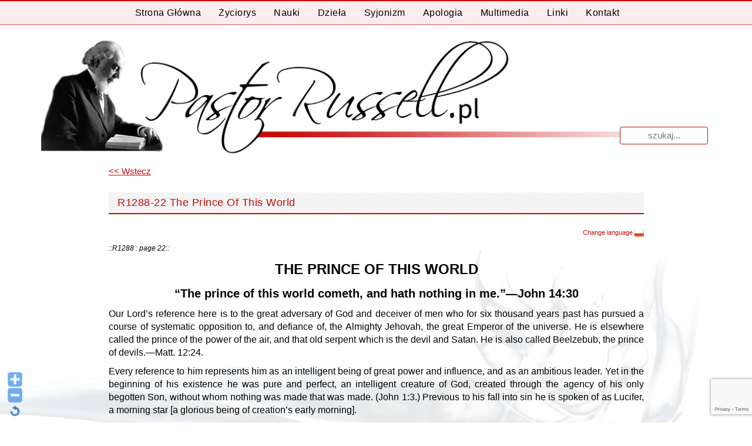

--- FILE ---
content_type: text/html; charset=utf-8
request_url: https://www.google.com/recaptcha/api2/anchor?ar=1&k=6LeMivEqAAAAAMatHIV5d55FgVTjGkgXmYCityO1&co=aHR0cHM6Ly93d3cucGFzdG9ycnVzc2VsbC5wbDo0NDM.&hl=en&v=TkacYOdEJbdB_JjX802TMer9&size=invisible&anchor-ms=20000&execute-ms=15000&cb=f2hy7wpoukqd
body_size: 45507
content:
<!DOCTYPE HTML><html dir="ltr" lang="en"><head><meta http-equiv="Content-Type" content="text/html; charset=UTF-8">
<meta http-equiv="X-UA-Compatible" content="IE=edge">
<title>reCAPTCHA</title>
<style type="text/css">
/* cyrillic-ext */
@font-face {
  font-family: 'Roboto';
  font-style: normal;
  font-weight: 400;
  src: url(//fonts.gstatic.com/s/roboto/v18/KFOmCnqEu92Fr1Mu72xKKTU1Kvnz.woff2) format('woff2');
  unicode-range: U+0460-052F, U+1C80-1C8A, U+20B4, U+2DE0-2DFF, U+A640-A69F, U+FE2E-FE2F;
}
/* cyrillic */
@font-face {
  font-family: 'Roboto';
  font-style: normal;
  font-weight: 400;
  src: url(//fonts.gstatic.com/s/roboto/v18/KFOmCnqEu92Fr1Mu5mxKKTU1Kvnz.woff2) format('woff2');
  unicode-range: U+0301, U+0400-045F, U+0490-0491, U+04B0-04B1, U+2116;
}
/* greek-ext */
@font-face {
  font-family: 'Roboto';
  font-style: normal;
  font-weight: 400;
  src: url(//fonts.gstatic.com/s/roboto/v18/KFOmCnqEu92Fr1Mu7mxKKTU1Kvnz.woff2) format('woff2');
  unicode-range: U+1F00-1FFF;
}
/* greek */
@font-face {
  font-family: 'Roboto';
  font-style: normal;
  font-weight: 400;
  src: url(//fonts.gstatic.com/s/roboto/v18/KFOmCnqEu92Fr1Mu4WxKKTU1Kvnz.woff2) format('woff2');
  unicode-range: U+0370-0377, U+037A-037F, U+0384-038A, U+038C, U+038E-03A1, U+03A3-03FF;
}
/* vietnamese */
@font-face {
  font-family: 'Roboto';
  font-style: normal;
  font-weight: 400;
  src: url(//fonts.gstatic.com/s/roboto/v18/KFOmCnqEu92Fr1Mu7WxKKTU1Kvnz.woff2) format('woff2');
  unicode-range: U+0102-0103, U+0110-0111, U+0128-0129, U+0168-0169, U+01A0-01A1, U+01AF-01B0, U+0300-0301, U+0303-0304, U+0308-0309, U+0323, U+0329, U+1EA0-1EF9, U+20AB;
}
/* latin-ext */
@font-face {
  font-family: 'Roboto';
  font-style: normal;
  font-weight: 400;
  src: url(//fonts.gstatic.com/s/roboto/v18/KFOmCnqEu92Fr1Mu7GxKKTU1Kvnz.woff2) format('woff2');
  unicode-range: U+0100-02BA, U+02BD-02C5, U+02C7-02CC, U+02CE-02D7, U+02DD-02FF, U+0304, U+0308, U+0329, U+1D00-1DBF, U+1E00-1E9F, U+1EF2-1EFF, U+2020, U+20A0-20AB, U+20AD-20C0, U+2113, U+2C60-2C7F, U+A720-A7FF;
}
/* latin */
@font-face {
  font-family: 'Roboto';
  font-style: normal;
  font-weight: 400;
  src: url(//fonts.gstatic.com/s/roboto/v18/KFOmCnqEu92Fr1Mu4mxKKTU1Kg.woff2) format('woff2');
  unicode-range: U+0000-00FF, U+0131, U+0152-0153, U+02BB-02BC, U+02C6, U+02DA, U+02DC, U+0304, U+0308, U+0329, U+2000-206F, U+20AC, U+2122, U+2191, U+2193, U+2212, U+2215, U+FEFF, U+FFFD;
}
/* cyrillic-ext */
@font-face {
  font-family: 'Roboto';
  font-style: normal;
  font-weight: 500;
  src: url(//fonts.gstatic.com/s/roboto/v18/KFOlCnqEu92Fr1MmEU9fCRc4AMP6lbBP.woff2) format('woff2');
  unicode-range: U+0460-052F, U+1C80-1C8A, U+20B4, U+2DE0-2DFF, U+A640-A69F, U+FE2E-FE2F;
}
/* cyrillic */
@font-face {
  font-family: 'Roboto';
  font-style: normal;
  font-weight: 500;
  src: url(//fonts.gstatic.com/s/roboto/v18/KFOlCnqEu92Fr1MmEU9fABc4AMP6lbBP.woff2) format('woff2');
  unicode-range: U+0301, U+0400-045F, U+0490-0491, U+04B0-04B1, U+2116;
}
/* greek-ext */
@font-face {
  font-family: 'Roboto';
  font-style: normal;
  font-weight: 500;
  src: url(//fonts.gstatic.com/s/roboto/v18/KFOlCnqEu92Fr1MmEU9fCBc4AMP6lbBP.woff2) format('woff2');
  unicode-range: U+1F00-1FFF;
}
/* greek */
@font-face {
  font-family: 'Roboto';
  font-style: normal;
  font-weight: 500;
  src: url(//fonts.gstatic.com/s/roboto/v18/KFOlCnqEu92Fr1MmEU9fBxc4AMP6lbBP.woff2) format('woff2');
  unicode-range: U+0370-0377, U+037A-037F, U+0384-038A, U+038C, U+038E-03A1, U+03A3-03FF;
}
/* vietnamese */
@font-face {
  font-family: 'Roboto';
  font-style: normal;
  font-weight: 500;
  src: url(//fonts.gstatic.com/s/roboto/v18/KFOlCnqEu92Fr1MmEU9fCxc4AMP6lbBP.woff2) format('woff2');
  unicode-range: U+0102-0103, U+0110-0111, U+0128-0129, U+0168-0169, U+01A0-01A1, U+01AF-01B0, U+0300-0301, U+0303-0304, U+0308-0309, U+0323, U+0329, U+1EA0-1EF9, U+20AB;
}
/* latin-ext */
@font-face {
  font-family: 'Roboto';
  font-style: normal;
  font-weight: 500;
  src: url(//fonts.gstatic.com/s/roboto/v18/KFOlCnqEu92Fr1MmEU9fChc4AMP6lbBP.woff2) format('woff2');
  unicode-range: U+0100-02BA, U+02BD-02C5, U+02C7-02CC, U+02CE-02D7, U+02DD-02FF, U+0304, U+0308, U+0329, U+1D00-1DBF, U+1E00-1E9F, U+1EF2-1EFF, U+2020, U+20A0-20AB, U+20AD-20C0, U+2113, U+2C60-2C7F, U+A720-A7FF;
}
/* latin */
@font-face {
  font-family: 'Roboto';
  font-style: normal;
  font-weight: 500;
  src: url(//fonts.gstatic.com/s/roboto/v18/KFOlCnqEu92Fr1MmEU9fBBc4AMP6lQ.woff2) format('woff2');
  unicode-range: U+0000-00FF, U+0131, U+0152-0153, U+02BB-02BC, U+02C6, U+02DA, U+02DC, U+0304, U+0308, U+0329, U+2000-206F, U+20AC, U+2122, U+2191, U+2193, U+2212, U+2215, U+FEFF, U+FFFD;
}
/* cyrillic-ext */
@font-face {
  font-family: 'Roboto';
  font-style: normal;
  font-weight: 900;
  src: url(//fonts.gstatic.com/s/roboto/v18/KFOlCnqEu92Fr1MmYUtfCRc4AMP6lbBP.woff2) format('woff2');
  unicode-range: U+0460-052F, U+1C80-1C8A, U+20B4, U+2DE0-2DFF, U+A640-A69F, U+FE2E-FE2F;
}
/* cyrillic */
@font-face {
  font-family: 'Roboto';
  font-style: normal;
  font-weight: 900;
  src: url(//fonts.gstatic.com/s/roboto/v18/KFOlCnqEu92Fr1MmYUtfABc4AMP6lbBP.woff2) format('woff2');
  unicode-range: U+0301, U+0400-045F, U+0490-0491, U+04B0-04B1, U+2116;
}
/* greek-ext */
@font-face {
  font-family: 'Roboto';
  font-style: normal;
  font-weight: 900;
  src: url(//fonts.gstatic.com/s/roboto/v18/KFOlCnqEu92Fr1MmYUtfCBc4AMP6lbBP.woff2) format('woff2');
  unicode-range: U+1F00-1FFF;
}
/* greek */
@font-face {
  font-family: 'Roboto';
  font-style: normal;
  font-weight: 900;
  src: url(//fonts.gstatic.com/s/roboto/v18/KFOlCnqEu92Fr1MmYUtfBxc4AMP6lbBP.woff2) format('woff2');
  unicode-range: U+0370-0377, U+037A-037F, U+0384-038A, U+038C, U+038E-03A1, U+03A3-03FF;
}
/* vietnamese */
@font-face {
  font-family: 'Roboto';
  font-style: normal;
  font-weight: 900;
  src: url(//fonts.gstatic.com/s/roboto/v18/KFOlCnqEu92Fr1MmYUtfCxc4AMP6lbBP.woff2) format('woff2');
  unicode-range: U+0102-0103, U+0110-0111, U+0128-0129, U+0168-0169, U+01A0-01A1, U+01AF-01B0, U+0300-0301, U+0303-0304, U+0308-0309, U+0323, U+0329, U+1EA0-1EF9, U+20AB;
}
/* latin-ext */
@font-face {
  font-family: 'Roboto';
  font-style: normal;
  font-weight: 900;
  src: url(//fonts.gstatic.com/s/roboto/v18/KFOlCnqEu92Fr1MmYUtfChc4AMP6lbBP.woff2) format('woff2');
  unicode-range: U+0100-02BA, U+02BD-02C5, U+02C7-02CC, U+02CE-02D7, U+02DD-02FF, U+0304, U+0308, U+0329, U+1D00-1DBF, U+1E00-1E9F, U+1EF2-1EFF, U+2020, U+20A0-20AB, U+20AD-20C0, U+2113, U+2C60-2C7F, U+A720-A7FF;
}
/* latin */
@font-face {
  font-family: 'Roboto';
  font-style: normal;
  font-weight: 900;
  src: url(//fonts.gstatic.com/s/roboto/v18/KFOlCnqEu92Fr1MmYUtfBBc4AMP6lQ.woff2) format('woff2');
  unicode-range: U+0000-00FF, U+0131, U+0152-0153, U+02BB-02BC, U+02C6, U+02DA, U+02DC, U+0304, U+0308, U+0329, U+2000-206F, U+20AC, U+2122, U+2191, U+2193, U+2212, U+2215, U+FEFF, U+FFFD;
}

</style>
<link rel="stylesheet" type="text/css" href="https://www.gstatic.com/recaptcha/releases/TkacYOdEJbdB_JjX802TMer9/styles__ltr.css">
<script nonce="W5y2Qgj36ZJ-utq1wyXx0w" type="text/javascript">window['__recaptcha_api'] = 'https://www.google.com/recaptcha/api2/';</script>
<script type="text/javascript" src="https://www.gstatic.com/recaptcha/releases/TkacYOdEJbdB_JjX802TMer9/recaptcha__en.js" nonce="W5y2Qgj36ZJ-utq1wyXx0w">
      
    </script></head>
<body><div id="rc-anchor-alert" class="rc-anchor-alert"></div>
<input type="hidden" id="recaptcha-token" value="[base64]">
<script type="text/javascript" nonce="W5y2Qgj36ZJ-utq1wyXx0w">
      recaptcha.anchor.Main.init("[\x22ainput\x22,[\x22bgdata\x22,\x22\x22,\[base64]/[base64]/[base64]/[base64]/ODU6NzksKFIuUF89RixSKSksUi51KSksUi5TKS5wdXNoKFtQZyx0LFg/[base64]/[base64]/[base64]/[base64]/bmV3IE5bd10oUFswXSk6Vz09Mj9uZXcgTlt3XShQWzBdLFBbMV0pOlc9PTM/bmV3IE5bd10oUFswXSxQWzFdLFBbMl0pOlc9PTQ/[base64]/[base64]/[base64]/[base64]/[base64]/[base64]\\u003d\\u003d\x22,\[base64]\\u003d\x22,\[base64]/Dl8O3w7oXZsOfw5XCplPDscOBMsKQdMOrwrHDkUfCr8KmXsOdw4nDrBdfw4FvbMOUwp7Dj1ovwqI4wrjCjkzDhDwEw43CiHfDkSc2DsKgBRPCuXtEEcKZH3gCGMKOJcKeVgfCvC/Dl8OTS1JGw7ljwr8HF8K2w5PCtMKNdX/[base64]/CosOcwoF0RMK5dXMaw4HCoMOSw4tdw77DkcKmScOjIz9PwoRVIW1TwrdzwqTCnifDgTPCk8KUwp3DosKUUgjDnMKSbXFUw6jCmigTwqw3UDNOw6vDjsOXw6TDtMKDYsKQwoPCh8OnUMObecOwEcO0wo48RcOUGMKPAcOPN3/CvXrCn3bCsMOeLQfCqMKcUU/Du8OCLsKTR8K+MMOkwpLDuyXDuMOiwrcUDMKufMOlB0ooeMO4w5HCvcKuw6AXwqfDpyfClsOkLjfDkcKaU0Nswq7DvcKYwqojwprCgj7CpMO6w79IwqLCmcK8P8K/w4EhdnMhFX3DuMKRBcKCwpPChGjDjcKwwovCo8K3wpTDsTUqGC7CjAbChVkYCjJBwrIjacKnCVlYw7fCuBnDmX/[base64]/[base64]/wqN1wqPCg8Klw7VgRXt+CcOpV3tmw6o/LMKJHDLCnsOSw7EVwpXDvMOpTsKUwpXCkE/Cr219w5zDjMOlw7PDmGTDjsORwrTCi8OmIsKnFsK7X8KxwpHDtsO2PMOTw4/CpcO7wrwfaTXDgEPDuG9Bw7ptU8KawrxgCsOAw5EFVsKBFsOKwrksw7VlQg/[base64]/wr4Dw5pkw58oKmtvwrbDqcKGTsOvw6PCqV4Kwr89RxVrw47CmcKHw6hKw7fDiB4Nw6/[base64]/DsD0Vw5XCiQtbVhPDkMObw6rCisOMwqo7wofDuwN6wq3CicOEHcKBwoEUwp/DmjTDmsOII3t0GcKRwoAzb21Pw5YHZn8WQcK9NMOrw6fCgMOYDhlgNWgIDMKow694wq9cDD3CsjQKw4TCqksOwrxEw53CsmBBYWTCh8OFw5pbMMO0w4bDgHfDlcOgw6/DosOlZcOZw6/CtR4twr1DRMKKw6XDncO+PX4Yw6vDt3nCg8OWKzjDusOewoPDrcOrwoLDhTfDpcKUw73CgGJfMWEkcBRJJcKGPUg+ajJ/LAjChzLDnWYqw7XDmhMYHMO8w5I1w6PCtAfDoRzDuMKFwpVrK2oQc8KLQhzCscKOMUfChsKGw4lowqECIsOaw6xjd8O/YARVYsOuw4bDrhtDw6vDmSrDrXXCgU7DgsOiwodxw5rCoDXDpgFsw5AIwr7DicOLwq9VSFfDq8KEcyNrTGYQwq9vPkXCjcOsR8K8HmBLw5M4wrF0PcKuS8OKw4HDnsKMw73DkDMjWMOLJEfCn0NaEVY3wohlHGUYScOPFm9KEl5KWThASyQrMcOXQgt/wq3Dn3zDksKVw4khw73DvBLDhn0reMKUw4fCkkIALMKHMXbCq8OgwoASw4/Cq3UPwpHDjcOPw6rDocO9NcKCw4LDqFxyHcOswp12w54vwqN/FWURMWcdPMKJwo/Di8KBS8K3wqrCuXBCw47CkEI3wr58w4QWw5MATcOtGMOHwp43NMOowoMdeDlzwoQGDVptw5Q4IsKkwpXDiw3Dj8KqwqjCoxTCnBrCkMKgUcOcYMOswqpvwrYBDcKUw4kRRsK4wrcjw4DDpiXDnz55dDvDkigkV8KRwo3DisK/[base64]/wrTCp8KXwqpmwpEvb8OvYsOPHDU+w4BTwqVvDj3DqcO7AHNRwrDDs0vCnCnCkUPCngrDm8Odw5xIwoVLw7tjQj3Cq2vDuQvCp8OuZA1Ec8OaTzoPTHnCon0SKXPCgyV7K8OIwq8rHRIvRBDDrMK7HRVlwrjCtFXDqsKQw6tOO0/Dv8KLMSzDp2UeasKeEUkkwp/Ci0vDuMKtwpFNw6wJfsO/f07DqsKCwqtSAkbCnMKSQDHDpsKqe8OSwpbCnDcnwpzCrkBkw6cBDMOgK3TDhkjDpxbDssKpNMOBw64VWcONacOPOsOlccKgHlTCuiB+WMK9QMO4VQEjwp/[base64]/KiYfWCfCqSgMw5gXJMKkwrTDshxewqUywo/DuwDChFbChGbDhsKawphMG8KiAsKxw4Irwp/DrTvCsMKSw4fDn8OACMOfcsOdPzwZwoXCtyfCogDDi1BUw4BBw4DCs8KXw7EYP8OMWcOzw4XCvsKpQMKDwpHCrn/Ci3PCjzHDmE5ew7l3YMKPw69LfEhuwpnDjEV9fyLDjzDCgMOEQ2d/w7/CgivDm3Icwp4EwpLCjcOawrVmZ8KcOMK0dsOgw40OwoTCnz0QBMKKOMKNw5XCvsKGwpLDpsO0XsKdw5PDh8Onw4vCqsOlwrkHw5R4dHtrH8Kzw5XDlMOrPU5FIWEYw4EAPwbCtsKJeMOww7TCvsOFw5/DhsOhG8OzIQ/DlsKBB8OSTiPDrMKywpt3wo/DvsOcw4vDmQzCpW7DjsOFAx7DoWTDpWlowrfCosOjw4gmwpDCs8OQMsKFw7rDiMK2wr10KcKdwofDnjLDoGrDiRrDmRvDh8OPWcODwoXDnsOjwqzDgcOHw5vDrGnCv8OoHsOrcD/Dl8OTB8K6w6Q8Ek9sAcKkU8KIclcZVk3Dn8K4wo7CgsO2wpkpw4EYIi3DmHrDr2vDtcOzwqXCh1MPwqFQVDlow7LDrD/DqDJvAGrDm0RJw4/DjijDo8K+wpLDtiTCtsORw6Zmw4d2wrdZwq3DiMOJw5LDoRhoDRordB81wrTDk8Kmwp7ChsKEwqjDnRvCuEosZAguPMK8HyTDtRIxwrDCvcOYC8KcwrgFHcOSwprCl8KRwpkHwovDpcOpw4/DksKwQMKvSDDCgsKMw7TDoCTDrRTDmcKuw7jDmGdRw6Icw4tEwrLDpcOAYlQbbhLDsMKPFCvCgMKcw6DDiH4cw7rDjnXDrcOgwqnClG7CqzI6LFUmw43Dh3/CoWlgZsOTw4MFKifCpRonFcKww4fDiRZ0wqfCsMKJchPCsjHDmsOXZ8KtRGfDg8KaOAwGG3QPXDNEwqfCtVHCpxddwqnCjg7CuRt3JcK2w77DgUjDnH1Rw4jDg8OcHlXCuMO7XcODLU1lVBXDohNewoIcwqPDkALDsAsuwr/[base64]/FCNBw6k7woVlwohHw5zDgMO1w5nDh8KRwqpmw7liw4zCicKHRSHCusOzH8OtwrlvEcKdSC8lw7sLw6DCssO6MzZEw7Mzw5fCqhJRwqVqQytjGsOUHjfCpMK+wqjDokzDmRccBDwkGcKdE8OIw7/DgHtBVFbDq8O+SMOnT1hKBRxTw7rCk0RQCn4cw4zDi8KYw5cFwrrDrycFZwlSw6jDt29FwrnDvsOQwo8Aw789PV3Cp8OJe8OQw5giPMKPw6JXdDfDu8OZZcOlHcOsZh/Cq2zCmhzCtWXCucK9A8K8K8KSUF/[base64]/ewPCj8O/JUrCqEZIwoDCj0JIwqg3w6teeVTDl3ZPw6F5woEOwqBwwrd5wr1kImvCrxXCncKPw6jDsMKewoYnw4VLw6Zgwp/CtcObLRIMw7YWwrFIwo3CoiDDnsOTVcK9HV3Cm2FPcsOiWUtSYsKBwoLCviXCrw5dw61qw7TDvcKqw4o2HMKkw7Nww6lVJQIWw6MzI3Yjw4jCtS3ChMOuScOCEcK7XF4zYlNbw5TCoMKwwrw5ZMKnwrRgw5hKw7fCiMOgSxpjJnbCqcOpw6fDk2rDpMOYb8KzKMOOBi/CrcK1ZsO7AcKFWBzDmBQmRH/[base64]/Dqx7Cm8KVwrfCsMO+w4jCqsOWwpLDicKQRHsWOcKBw4p2wr4lSEzCn3LCoMKRwozDiMOPKcK9wp3CmMOCW0ItRhUDesKEZsKcw7bDgFLCijgrwrHCkMKew5LDpz/Do3nDrivCqGbCgF4Fw5gowpgJwpRxwrLDgDgCw4INw47Co8OLccKhw7lTLcKcw6LDiTrCjkJmFFlPEsKbY1HCvcO9w4pGXCHCqcKBLMOoABBzwooBcHR4HiYewoJAYjsQw5osw511UsOOw5JrWsO7wpTCj09VacK+wq7ClMO6UsONPMObK2DDtcKkw7ckw6p/w795bcOow7lYw6XCm8KqCsKfOXrChsKTwqPCmMKdccO/WsO9w6Avw4EDXF9qwonDj8KPw4PCgBXDgsK8w6RSw4TCqGjCgTZ3LcOhwrLDlxl/cnDCgH4YBMKpCsO6CcKWOU/Dox9+wqvCoMOaPlXCp2YdcMO3YMK7woIZC1fDogpswoHCmzJ9wrnDgU8pX8K5F8OpMCzDqsOGwpjDmHvChUopBcOXw5LDkcOrLg/Ci8KLfMOMw68/W1vDv3cIw5LCsy4vw6JPwoNgwo3Cj8K3wp/CnwYTwqTDlQdUPsKNBB1kfsO+AGhmwooew5QUBBnDtnnCoMOAw59Pw7fDscOew4JrwrJ6w7oBw6bCrMOabMK/[base64]/CnBoGZMKww6bDt3Utwp/Dv3BAw4xaO8KdeMK7UMKdQMKuHcKWA0spw6BVw4zDlAkrOA8awrTCmsKcGhZlwpzDi2snwrcbw5fCunDCvi/CiCvDhsOPaMKCw6EiwqIWw7cFB8O7w7bCsXESRMOlXFzDiHLDoMO0fg/Dj2kcU1xgHsK6DB9Ywqgqw6XCsG1gw6TDvcOAw5XChCk1C8KmwpTCisOuwrZZwoQKD3g4NyHCsB/[base64]/DqxFyJ3Z2Y8OUwqHDssKewrHDuTo9L8KqAFfClnAIwoBPwr3CtMKyNQ9aFsK+TMOXcTzDiT3CusO2DzxcfVwvw5HDsR/[base64]/Cs0vDtsKOwoLDrsK1cMKMWmNVw4DDoT0BSsK9wogswpJFw4VZExEyd8KXw6tIeA99w5pUw6DCn20VUsOIfR8kPG3DgX/DoT5FwpdZw47DusOCMMKbRlkOb8K3IMK5w6Nfwo5gEkLDgSd6J8KQQH3CtDPDl8Oxw7IbHcK2U8Olwp9PwrROw7vDpSt3w5kjw6tdTcOnMwAKw7XCjcK5MgrDrcOTwoR0w7J+wqoCNXPDr3PCp13ClR0sDyJ4CsKfMMKXw7cUF0bDmsKpwr7DtMK/SmzDij3ClcK1T8OIJFPDmsKHw4cVwrohwo3Ci3kPwqzCnQ/CjcK/wqZwKi9Zw7IJwrjDtcKSWRbDim7CrcKTPsKfSjQLw7TDmz/DmnEHHMO2wr1bVMOEJ0pqwo9PeMOaeMOoYMOJKxQiwokpwqvCqMOOwrrDgcODw7RHwofDnMOIScOOa8OnOHvCsEXDoWHCs1Asw5fDqsOAw75cwr3Cm8OAc8OFwoYhwpjCo8KEw6/Cg8K3wprDnAnCiSbDhmhmJcKdDMOScwVNw5dNwoZ6wrnDqMOaB1LDhld5McKyFB3DrBUAHsOOwr7CgMO+w4DCpMOTEEvDnsK/w4sNw5HDn0LDiS4bwrnDmlMxwrDCiMO7AcOOwo3Dv8KFUgcmw43Cl1dlN8OYwpUXQ8OHwo0/W2svN8OkVMKUaHXDphlZwrdTw6fDl8KTwrUlV8KhwprCvcKCwq3ChHjDu1s0wo3Cn8KRwp/DisO6WsK/w4cHCmxSa8Oaw4vChA4/IRjCm8OyZnZnwqzCsBZiwowfbMKRMsOUf8OmZUsRdMOcwrXCpkA2wqEZFsKOw6EKN0DDjcOhwpbCssKfacOJXg/DhxZNw6AJwogRZCDCu8O8K8O+w7cQeMOQQUXChMOswoDCsVUiw5xXBcKywrB+M8KDU2sEw6scwoHDkcOCw4I/w50Sw7UJJ2zCgsOJwrzCpcObwrg7HsOcw7DDskgHwprCpcOuw7fChwsMC8KOw4kKAmcKKcOEw6zCicKTw6xBTzRbw6EBw63CszHChxNcVMO3w7HCmRXClsKJScO4YMO9wqNnwpxEPRAuw5/CrHvCn8KaEsOVw65Yw7NRDsOqwoAiwqXCkAxaLT4ieG5+w6FUUMKVw7VAw5nDrsKpw6o6w7zDlkXCjsKcwqXDjz3CkgUQw7QmAnHDq2puw4LDhGjCiDbCmMOAwrLCl8K9KMK4woJWwr4cLXtpYGlZw6llwr/[base64]/SEAqwogawrVuw5N9w5JLw7XDrQF6c1Q1YcKuwq9IacOnwqDDh8KjI8KHwr3CvGVuL8Kxd8KrSSPClzh3w5dLw7DChDlibhURw5XCg3EKwohZJcOeOcOIEwsPERo5wp/CmVUkwrjClRjDqE7Du8OzDnzCugpwJcOjw5duw7gACMORK2s3FcOXbcK7wr9Xw7VrZQJHX8Kmw73Cq8O1fMK8PCzCusKmMsKSwpXDiMO2w5gMwoLDmMODwox3IRkXwojDmsOEY3PDlMOiX8O1wrArXcOtfkBIRxTDvMKyScKgwonCnMKQSnHClR/DuVzChRhwasOgB8KcwpLDrMOTwoVewr9OSDpmcsOqwrgaG8ODZhHCm8KCW2DDsmoydGduK33CmMKGwogiBwzCkcKRWkTDtFzClsKGw74mNcOrwprDgMKWRMO0RlPDlcKwwrUywq/Cr8KAw4rDklTCvnoJw4NWwrMXw6nDmMKvwpfDncKaU8K5H8Ojw64QwrrDsMKYw59ew7jCqQRAMsKBOMOFZXTCgcK4EkzCosOqw5J0w4l4w4MGfcONcMOPw5IUw47Dkn/Dv8KBwq7CpcOaPQ0cw4MuXcObdcKSAcKDV8OjNQnDuRxfwpHDmMOJwpTCjlFoRcKXe0FxdsOgw6Vww4NBbh3DuC9CwqBXw7XCmsKOw5sjIcOpwqfCosOfJH/Cv8KLw5w4wp9KwpI4HsK6wqxIw5NtOh3DjjjCjsK4w7cLw7s+w5zCocKhf8KFSR/Ds8OdA8KqAmTCicKFVA/DpHRnYxzDmhrDpE8jQsObGcKzwobDrMKlRsKrwqU0wrQOaDILwq0XwoPCvsKwR8OYw6E0wqBuD8K7wovDnsOdwrsEA8OSw5RTwrvChm/Cp8Ofw7jCncKZw6ZCasKCQsKwwoXDnwDCisKewo44LiE4d1TCmcKOVHgFBcKqfUnCusOBwr/DiRknwpfDq0LCl1HCuDNWasKkwrXCrVNzwqHDkDRSwqTCrULCrcKKOG0Hwq/Cj8Kzw77DgXDCisOnIMOwd14JESB7S8O5wrzDhWFaZTPDtMONwr7DgsKBYsKJw5B1QQbCnsO3Ty4YwrLCnMK/w6tFw78hw6HDmMO6S3ksKsOTCMOTwo7Co8O5H8OPw4kKJcOPwrDDjDQEbMOMNsOBO8OWEMOxIQbDp8OwdHtrZABuwr0VEhNze8KjwpBuaFZLw7wYw7nChy3Dqml4w555VxbCgcKwwqMTA8O1wogNwrPDtl/[base64]/LCkMw7XCsl3DtMKFw5rCqcK7WwZpw79Dw7hFUiEWw7HDrh3CqcKlHEvCrxvCoW7CtMKkTHwJFVodwqzDm8ObGcKiwoPCssKnL8KNX8OMWQDCk8OeIXzDucOrZjQww5VERSYWw6hQwqwMesOTw4kQw4/DisOlwp01T2nCgX5WOkbDk2DDvcKjw6zDn8OhIMO4wpfDnVZKw75sRMKBwpdRd2TDpcKgWcKnwr8+woJBeU84OsO+w6rDgMObNsKcBcOKw6bCrhR1w5/CvMKCZsKKJTbCgmYUwrrCpMK/wqrDhMO9w4NMUsKmw5sLP8OjNXBBw7zDqXAVH2gOI2bDjnTCrUNyfiTDrcOJwr1jWMKNCiZIw6dsVMONwq9Yw7/Dmw9cXMKqwoFHesOmwqIFGj5gwoJMwqoiwprDrcKnw4HDpXlRw5ohw7XCmyEtQMKIwoRfZ8OoOnLCkG3DpkgVJ8KZeV7DhilIMcOqFMOHw5LCgyLDikUGwrEMwp9ww71Kw5LCkcOww5/DhMOiQBHDgn0je0kMAhwkw41awotyw4prwo5FWQjCvCXDh8O0wqgcw6R3w5bCk148wpHCgAvDvsK+w6TCllXDoRjCiMOCHD9bcsOaw5V+w6nCnsO+wpQAwqdXw4szbMKzwq7Dv8KKLifChcOtwpxow5zDhw5bw5bDicKyCmIRZxPClh1FTsOxdVzDrMKuwp/CnzTCpcOgw47CmcKuwrE3csKGQ8KBAMOhworDjFlOwrRGwqPCj008DsKsRcKiUBbCvHU3OMK7wqTDpsOTOiwHPmXCpRjCqyfDnzk8ccOwG8OwBkHDtV/[base64]/HGnCs3LCncOCwqvCuBQOewo1w6jDr1fDhTRzG0Vgw7fDsAo9WBB6CsKpN8OVHCPDocKaQMOqw5MnekhEwrXCqcO1HMK/VHsER8OEw4LCo0vCpAslw6XDq8KSwqHDscO9w4LCqMO6wrgCw7rDiMKrL8Kkw5TCpAl8w7UubVfDv8Kkw6/DrMOZGcOiZw3DiMOiUEbDmm7CuMOAw4IXVsODw5zCgw/[base64]/Dk8OtwpPClgDDm8OkCcO6wrvCiSHCl1rDvB9PRMKoSmjDpcKhcsOJwqZqwrnCmRfDjcK6woFIw4FjwrzCr19/R8KeG3dgwpZAw4ACwo3CthI2Q8K5w6ZBwpHDocO+w5fCvTUrS1vDgMKSw4UAw6TChSNFc8OkHsKpw4pGw5YkTRHDq8OJwojDviJnw47ChWQVw4TDlUcEwofCmnRHwr04MhzCsRnDtsK1wq3Dn8KpwrRqwoTCjMOYcALCp8K/[base64]/w6rDrTzCqBY+w5RYFcOXJ8KVwqbDlEFEQcOww6jCqSNGw4PClsOkwpJow4zDj8KxMDbCisOnbFEAw7rCvcK3w5VuwpUNw5/[base64]/[base64]/[base64]/DpHbDmsKPEnLCnH3Cv38CAMKCw6kxw6XCusKRSBBFAEkfA8Oow5vDtsOUwoLDtVp9w4xWb33Ct8OpDn7DpcO0wqQQcMO4wp/CpCUNd8KDGVPDlQjClcKXaCocw5VcH07DrA0iwr3Cgz7Ckmhrw5ZQw5zDjnFQEcO4UMOqwrsLwoRLwotpw4XCiMKVwo7Dj2PDv8O/HlTDg8OAE8OqcHfDvAAMwpIOJ8Kgw6bCtcOFw4pIwqx7wpERfxDDqUPCpRQGwpHDgsOLSMOlJl07wrUhwqXDtsKPwq7CncKGw7nCnMK+wqIlw6EUOwYHwpMtb8OJw6jDtyNXNh4iJMOZw7LDqcKHM1/DmHrDqxBOMsKIwqnDvMKtwpTCrW9pwoLDrMOsMcO5wqE7GA/ChsOMdB0Fw5HDjxDDoRB8wqlBDWhtRGHDmEnCo8KMPQvDnMK5woMWMcKCwpjDs8OGw7DCuMKvwp3CjWTCtV/DmcOeL33Cs8OICi7DgcO1wr/[base64]/DosO/woDDqcO8JcK0bcK2wrjCsMKswp7Dm8KebMO5wogNwqdGYcOWw5LCg8Ktw5zDrcKjw6fCty9Pwr3Cr3VjDyjDsSTCowJUwqfCrsOrTMO/[base64]/Y8KGMw3DrGTDtwrCusKPBMOtKsO/wpIzw4vCqlfCkMOdwrrDn8ODZ0VuwpRhwq/Dr8K+w6QpGTcWVcKXezjCksO7R3PDmsKiVMKSfH3DuhEhbMKbwqnCmgPDm8OMbXsQwqcKwo8Swpp8DUc/[base64]/Dj0QwLW8nG8Ozwq0PVsKuw5ERV0LCisKMflPDjcO9w7BVw7PDtcKww6xeRXEtw4/[base64]/DjcOCw4Jiw6k4w6nCsS1dZnbDt8OZw4bCljxDcsOhwo/Cu8KaYADDnsOow4xWV8OBw4YJN8KSw5A0IsKTDRzCvsK0fsOGaQvDgGRkwoUkQn7CuMKKwqTDpsONwrnDrMOAYUoPwqLDkMKKwpMvQmnDqcOufGPDlsOcD2zDu8OSw7woYsOaScKowpMlS1vDksKrw4XDlAbCu8K6w5rCil7DtcKswpkDF3thHVwKwr/Dt8KtSxPDvBMzD8O3w5V0w5lJwqVpCXXCqcOVNnbCicKiKsOGw6nDqmdCw6bCvXl4w6c1wp/DhxLDocONwooFFMKxwo/Dl8KIw7fDq8Kdwq59YB3DgCYLRsOWwqrDpMKVw4PDhcOZw77DjcKqcMOfYBrDr8OKw7k2Vn1YO8KSOE/Ch8ODwqnClcO1YsOhwojDj3bCk8KtwqzDnhRrw4XCm8O4J8OeLsOOY3ppM8KfbT13LyjCp1tOw69dfwB+D8Omw4bDgW/[base64]/ClBPDj0NVPVJVFcKfc8OJw5UrCjTDtVhEUsKFLSNSwrtEw5jDpMKGdsK1wqHCpMKZw5tew4FYasK6NDzDg8KGacKkw4LDnRrCo8ODwpEEVMOZNDzCh8OvA3wjGMO8w5rDmhnDh8OsR1gYwoLCuWPCi8KSw7/Dh8OLVVXDkcOywrnCsSvCuVwGw7/DqsKnwrxjw6UVwrHDv8KkwrnDrGnDlcKSwp7CjEN1wq9Hw7Qmw4PDksKva8Kaw50EOcOTd8KWWg3CnsKwwosRwqjCmwzDmwcwUE/[base64]/w581CUPCi8KFesKsT8Oga8KXBwpPw7Y4w5LDqSvDhsOCTHHCqsKtw5PDpcK4M8OkIlMiCMK2wrzDpxoTbU8RwqXDl8O/HcOoClVcJcOfw5vDhMKww7Mfw5rDi8K2ARXDsn48VSsrWcOew4h2w5/[base64]/DiFLDjUzCgCEJFEbClGbDqGNZw4sCBmLCmMObw5nDisOTwoNjHMOEI8OHG8O9eMKtw5U/w582CcOOw4QfworDgXILO8OBd8OOIsKBLTXCv8K0CT/CtMKUwoHCtEPClXIvAcOtwpXCg3wbfBhqwqHCu8OJwqIXw6YHwr/CvDUrw5/DocOdwoQsR1rDpsKgck1eGUTDlsKMw7sNw610NMOUVGjCiUc2V8Ktw5jDumFAFHoiw7nCkgxYwot2wqXCgyzDtFR5NcKiaFbCnsKJwo4qeh/DuGDDsi9Kwr3CocK1d8ORw5hcw6TCh8KNHnUsOcOCw6jCssO7WcObbxvDsks/MMKfw4HCih9ew7E0wqIPWFTCkMO4cTvDmXRAWsOCw4RZSEnCkFbDn8KJw5bDiQ7Cq8KRw4VTwrvDtwhqWH0XOwtpw50kw4zCvR/ClVrDkkBgw6pDKHBVMBjDmMO/E8Oyw6cqLjlXIzvCjMK6Tm9nHVcWQMKKTcKqLjImViHCq8Obf8KIHmJDQyRYWCwwwpfDjT8iFcKTwqzDsjLCrlByw7krwpUQNG0Kw4nCuHzCrg3Du8K/w5gYwpUzcsOAw4QdwoLCuMOpGG/[base64]/CoMOHw6U1w4rCnsORw6/[base64]/CvyvClMOMSsOZYkjDvsOlOMOJS8OoZV/ChcO1wp7CoUIRO8KiCcKcw5vChhjDrMOxwonCvsKoR8KkwpfCv8Osw63DqhUJHsKtfsOmAw5KQsO/RBnDkzLClsKLfcKQZ8KCwrDClMKCEyvClsK0wq/ClT4Zw7jCskBvb8OeRwJ4wpPDthLDsMKsw77CvMOFw6knI8OawozCuMK0O8OIwqZ8wqvDncKVwp7ClsKpDEQNwr9yUUnDoFvDrkvCoCPCsG7DnsODXCQSw6LDqFDDlVoNR1fClsO6O8KzwqPCrMKXIcOKw7/Dh8Kuw45RXG88RmhuSicew4bDjMOYwpPDmUIXcAg0wp/[base64]/CsGfDv8ONa1YEHMOmw5zCtG42w7fDscOiDcOEwoFXDsO0FkrCp8Kxw6bCri/[base64]/w6TDrljCtcOlw5/[base64]/CgUByw6h5w5t0wohCAsOOa0QwwojDokTCgsORwpTCrMOawoNJJirCqWUkw67CvMO+wrQuwoMGwovDsnrDj0DCgsOnQMKuwrYXeCF3fsK4QMKTaANycGFoasONFMORUcOTw557GwVtw5nDt8OkUcOmHMOjwpXDrMKAw4XCixTDoHYHbMOHXsKlNcOgJ8OdIMK/w6Blwrp1w4/CgcOzdysWXcK0w5TCpizDqlp5Z8KuEicbNUzDmGcSHEXDpxbDrMOWw7XCjm95wq/CuUNQWgp4CcOCw4YnwpJpw41neGLCkAV0wopEb1LCgxnDuwTDjMODwobCgmhEWcOkwpLDqMO3BkIzDV1jwqU/acOawpLCmQZ0wpZQaSw+w6h5w5HChTIiYyhXw5BGacOzAsObwqnDg8KSw7Ekw43ChxTCvcOBw4g/McKww7VRw7dTZUpxw5lVXMKHOUbDrsOHBcO8R8KcesOyKcOrUjjCmcOHDcO8w7UVFwgOwrvCqUDCvAnDj8OOBRnDtmUjwo9zMcOzwrIGw6xaScO5KsKhJVMEcyNSw4Nww6rDjALChH8pw7zCvsOpSR00fMO5wqbCg3kHw4w/XMOuw5XDicKVwqfDrEzClWEYf3kXBMKhCsK5PcOFM8KSw7JRw7V1wqITSsO5w5B3CMOjd0twf8O/wpgawqzCghcWYnxqw6VGwqTCjwVVwpjDp8OjSSg8N8KzAnXDshPCssKWa8OpKkHDm27Cn8KfaMKzwqMWwovCocKXGkHCi8OwXE5uwqBuamjDqBLDtDTDnEPCk2Fuw7MEw5NMw65Nw6A2w7jDicOPTMKacMK5wojCi8OJwoRtQsOkMRrCscKswovCqMKvwqc3O0/CplfDqcOpCi9cw5nDvMKvTDfDiXHCtD8Uw4fDuMOcZhcTUFESw5s4w4TCpGI5wqBYb8KQwrs2w4oawpfCtgpVw5duwrHDjFJFBMKTBsORB0XCkWNaCsOAwrl9wpjDmjZJwr51wrgyB8Kow49IwoLDssKEwrgafEvCoE/CtsOxcELDqMO8A3DCp8KAwrQLYGAlDQ1Ow7tNXMKnBWtyGm5JFMOfdsKFw48ORx/DrFIFw7dywpp/w7nCrG7DosOGW3djDMKUMwZ2f0nCoXBxAMOPw6A2fcOvdlXCpmwPcVbCkMOww6LDosOPw5nDuUDCi8KIGhvDhsOhw7jCqcK8w6drN0Uiw4pPD8KPwrNQwrQ4IcKjd2/DjMKxw5bDm8OoworDilVvw4wgM8OOwqnDuyfDicOkDMOSw696w4A9w6FGwotnaXvDvm0bw74DbsKFw4BfMMKabMOYLB9Zw4bCpxTCkw7Ch1bDsj/CkkrDmQMMfHjDnV3DpmsYRcKpwolQwrhnwqliwoNow55LXsOUEiPDnGp3I8KPw4MLJhNhwpFeY8Kgwok2w4TCvcOEwo1+IcOzwrAoMcKLwo/DrsKiw5jDtQRnwo3DtS0eO8OaGcKFZcO5w7sGwox8w6VdGgTCgMO4Di7ClMKKFA56w6jCkho8VBLCl8OMw4ALwpkTMS8qfcOBwo7DiWzDvsO+NcKLZsKgFcKnM1vCisOVw5jDlAQww6rCscKnwpnDuBRawqzCqcKiwroKw65Vw77DoWkDOErCtcODSMOIw4ZAw5rDpi/Cl1USw5Jsw4fDrB/CmDdEIcOgDC7DhMKQAi7DlgYyJ8Kgwp3DlMOmeMKoIlt/w6FVfMKBw4vCgsKIw5LCjcK2UTAewrXCjgcvCsK1w6TCrgEJOgTDqsK1wp41w6PDi1RqLcKrwpbDvibDjG9Nwp/DtcONw7XCk8OMw4lFU8O4QF44T8OrZE4NFjhnw4fDiXl8w6pnw4FUw4LDqzZLwr3CghM1wqJdwqpTfxrDtMKBwrRew7t/GTF/w7J7w5fCgsKkHhxTVXfDj0fDlMKtwrzCmHoHw4Q3woTDtCvDlsK4w6rCtUYyw5kvw4kvSMKCwprCryrDnmZpQyZ/w6TCuR/DnTLDhCh2wrfCjy/CskUCw7whw6jDqSjCvsKzbcKHwr7Du8ORw4EiPC5vw4pBDcKRwpDCiGXCqcK7wrAQwrPCusOpw4XCqyRXw5HDiyNANsOyNh90wpjDssO/w6fDtx1bWcOMBcOIw599c8ObFlofwo0GRcOgw4pKw4cRw6/DtmU/[base64]/XMOme8KrwovDmAouw4LDrzBgwrnDq8KJw5lzwpLCmlLDn37CrMKhYsKgC8Ozwq54wqN0wrLCg8OqZEV2UhjClsKMw7J3w7/Ci1MKw5F6NsKYwpDDocKmFcKmw6zDo8KRw480w7R2IhVDwp8ePy3CilbDkcOXTlPCkmbDlR1cC8OLwq/DoEw6wqPCtMKSGH9ww5HDrsOtZcKpNy3DsyHDiwoQwqtXfi/[base64]/w5wgBDVUw5HDlsKkw5ZYBC0Pw7zCgWbCtsOFdcKfwrrCnFxKwpI+w7Abw7jCj8K9w7xsblDDjAHDiwDCnMOQU8KdwoIIw5rDgcObAyfCrj7ChWXDjwHCt8OCRcK8b8KBWgzDkcKdw4XDmsOkfsKEw6rDmMOsUcKVB8KYJ8OWw6Z4SMOdBMOVw6/CicKAw6AwwqgZwrwUwoAvw7bDm8Oaw7TCh8KtHQEyHF5uKlItw5oBw6LDrsOdw7rCoE/CisORbWoZwrZncUJhw5QNakDDpG7Ctx92w49jw6Unw4Rsw5Udw73DmlZ/YMORw73DsCI8w7XCjW7CjMKUfsK/wonDl8KSwqXDiMO4w6/[base64]/Cu0l1TTQCwptnw4zCkWrDgkzCjRpIworCi2nDtFrCpSrDuMO/w6Mgw7pQIUPDrsKPwoogw4YvQcKpw4/DrcOKwo/DpwpewrXDicK4CsOFw6rDocO8w69fwo/DgMKZw44nwobCrsOTw6x0w7nCl20ywqvCicKWw6F6w54rw64GK8OJeB7DiFXDkMKXwps/wqPDscOyWG/CkcKQwpHCjGBIN8OVw5ROwrrCgsKiaMKWESTDhirCiB7CjHp6FcOXYyjCn8Oywq01wq1FS8KzwovDuAfDosOZGmPCk1MkFMKbI8KCfEjCnR7CvlDDgkRiUsK/wr3DsRZJCyZ5TgN8dm9ow5dhXB/Drn/[base64]/CkE9VfMKLb8KPDMKeeA5ew6gVOBHCpAfCpMO7H8KHw7fCsGZiwqVhEsOfScODw4kIYcOHYcOoAwhcwo9edwcbS8OKw5vCnBzDqQ0Kw6/Du8KeOsOMwoXDnQfCn8KeQMKpP2xkPcKycSkLwqgywpojw6Z5w6o7w5VJZMO5wq0aw7bDmcOKwoEmwqPDmTYjbsKzXcOkCsKrw6TDkHksRcKcFMKPflrDj1PDs2zCtEdIeg3CrBExwojDsnPCqS89U8Ktwp/DqMO/[base64]/Cn3dJCBbCulzDtBjDisKjw7XDgcOhw5Nfw7AKdzDDqhLCtHvCkhXDlsOnw5QuIcKMwqA9VMOUN8KwNMOXwoXDocK2w5lsw7FCwofCgSlsw7wgwp7DqDJ/f8O0XcOfw6XDscO5WRo/wqbDhgATQBNGJiTDnMKwcsK4OXYVd8OoQ8KxwqHDp8OdwozDvsKWei/Cq8OhWsOjw4jDgMOnXWXCq0YKw7TCmMKNWwTCssOrwojDuHnCn8OsWMKrUsKma8KFwpzCscOkI8KXwpNBw7wbPcO+w5kewqw0aQtuwqgjwpbDscO4wrQowrHCi8Kew7hXw7jDoSbDqcOdwr3CsEMxPcOTw6PDsVMbw7EidcKqw6IqA8K/UA52w68rXcOKHgopw7YVwqJDwpBaYBpQTx7Dv8OVARrDlBFxw6/[base64]/[base64]/DpBgLw67CpSDCk8Oaw4ArKgkDGMO7P3nCosOvwrg3a1HCrH4Kwp/DgcKBS8KuGQjDiFIhw5M5w5UCKMOPfsOnw4jCksOFwrkiOSF8XgPDlTzDgx7DrsO4w7klTsK9wqjDmWpxH2HDo2fCmcKdwqLDiC4gwrbCkMOSD8KDDEU5wrfCl00/w71qcMOEw5nCpXvCmcONwoR/QsONwpLCmwrDnBzDsMKeMghgwpMILjNGXcK9woorAH3DhMOMwpkbw6vDmMKiB08Cwrg8wrTDucKNaTVbcMOUE09hwpUSwpXDp3cfOMOXw5A0DX4CI3ZMNFoSw7ccVcOeKMKpZh7CmsOKVFDDgkDCjcKqY8OcC1UJesOMw61aesOTJ17DmMO5OMOaw4VQwr9uD1/DjcKBbsO4agPCssKpwo91w74gw6/[base64]/[base64]/Ci0IIGMKZZw\\u003d\\u003d\x22],null,[\x22conf\x22,null,\x226LeMivEqAAAAAMatHIV5d55FgVTjGkgXmYCityO1\x22,0,null,null,null,1,[21,125,63,73,95,87,41,43,42,83,102,105,109,121],[7668936,660],0,null,null,null,null,0,null,0,null,700,1,null,0,\[base64]/tzcYADoGZWF6dTZkEg4Iiv2INxgAOgVNZklJNBoZCAMSFR0U8JfjNw7/vqUGGcSdCRmc4owCGQ\\u003d\\u003d\x22,0,1,null,null,1,null,0,0],\x22https://www.pastorrussell.pl:443\x22,null,[3,1,1],null,null,null,1,3600,[\x22https://www.google.com/intl/en/policies/privacy/\x22,\x22https://www.google.com/intl/en/policies/terms/\x22],\x228YTRWBQqIZCx5bdB5g8eQivTMOsCGgjRy47S5JmYFV4\\u003d\x22,1,0,null,1,1764918549355,0,0,[250,167],null,[213,105,29],\x22RC-ucdzhQZfNW4YLw\x22,null,null,null,null,null,\x220dAFcWeA6ji2oCwdHJCDyeMSlEKFOawkL_J5ZQZTJRgTkD53iAIBBT0FmH_MliiKUgpWsgsDiQ4cN03tJKc5YyA_H8_iYuyFGR_w\x22,1765001349261]");
    </script></body></html>

--- FILE ---
content_type: text/css
request_url: https://www.pastorrussell.pl/wp-content/themes/white/style.css?ver=5.5.1
body_size: 5613
content:
/*
Theme Name: Pastor Russell
Author: Studio Lokomotywa
Author URI: http://www.studiolokomotywa.pl/
Theme URI: http://www.studiolokomotywa.pl/
Description: Strona przygotowana dla Pastor Russell
Version: 5.5.1
License: GNU General Public License
License URI: license.txt
Text Domain: pastorrussell
Domain Path: /languages/
Tags: white, light, custom-background, two-columns, right-sidebar

/*--------------------------------------------------------------
1.0 - Reset
--------------------------------------------------------------*/
html, body, div, span, applet, object, iframe,
h1, h2, h3, h4, h5, h6, p, blockquote, pre,
a, abbr, acronym, address, big, cite, code,
del, dfn, em, font, ins, kbd, q, s, samp,
small, strike, strong, sub, sup, tt, var,
dl, dt, dd, ol, ul, li,
fieldset, form, label, legend,
table, caption, tbody, tfoot, thead, tr, th, td {
	border: 0;
	font-family: inherit;
	/* czcionka powi�kszona w ca�o�ci*/
	font-size: 102%;
	font-style: inherit;
	font-weight: inherit;
	margin: 0;
	outline: 0;
	padding: 0;
	vertical-align: baseline;
}
html {
	font-size: 62.5%; /* Corrects text resizing oddly in IE6/7 when body font-size is set using em units http://clagnut.com/blog/348/#c790 */
	overflow-y: scroll; /* Keeps page centered in all browsers regardless of content height */
	-webkit-text-size-adjust: 100%; /* Prevents iOS text size adjust after orientation change, without disabling user zoom */
	-ms-text-size-adjust:     100%; /* www.456bereastreet.com/archive/201012/controlling_text_size_in_safari_for_ios_without_disabling_user_zoom/ */
}
*,
*:before,
*:after { /* apply a natural box layout model to all elements; see http://www.paulirish.com/2012/box-sizing-border-box-ftw/ */
	-webkit-box-sizing: border-box; /* Not needed for modern webkit but still used by Blackberry Browser 7.0; see http://caniuse.com/#search=box-sizing */
	-moz-box-sizing:    border-box; /* Still needed for Firefox 28; see http://caniuse.com/#search=box-sizing */
	box-sizing:         border-box;
}
body {
	background-image: url('images/tlo.png');
	background-attachment: fixed;
	background-repeat: no-repeat;
	background-size:100%;
	background-position:bottom;
}
article,
aside,
details,
figcaption,
figure,
footer,
header,
main,
nav,
section {
	display: block;
}
ol, ul {
	list-style: none;
}
table { /* tables still need 'cellspacing="0"' in the markup */
	border-collapse: separate;
	border-spacing: 0;
}
caption, th, td {
	font-weight: normal;
	text-align: left;
}
blockquote:before, blockquote:after,
q:before, q:after {
	content: "";
}
blockquote, q {
	quotes: "" "";
}
a:focus {
	outline: thin dotted;
}
a:hover,
a:active {
	outline: 0;
}
a img {
	border: 0;
}

/*--------------------------------------------------------------
2.0 Typography
--------------------------------------------------------------*/
body,
button,
input,
select,
textarea {
	color: #404040;
	font-family: sans-serif;
	font-size: 16px;
	font-size: 1.6rem;
	line-height: 1.5;
}
h1, h2, h3, h4, h5, h6 {
	clear: both;
}
p {
	margin-bottom: 1.5em;
}
b, strong {
	font-weight: bold;
}
dfn, cite, em, i {
	font-style: italic;
}
blockquote {
	margin: 0 1.5em;
}
address {
	margin: 0 0 1.5em;
}
pre {
	background: #eee;
	font-family: "Courier 10 Pitch", Courier, monospace;
	font-size: 15px;
	font-size: 1.5rem;
	line-height: 1.6;
	margin-bottom: 1.6em;
	max-width: 100%;
	overflow: auto;
	padding: 1.6em;
}
code, kbd, tt, var {
	font: 15px Monaco, Consolas, "Andale Mono", "DejaVu Sans Mono", monospace;
}
abbr, acronym {
	border-bottom: 1px dotted #666;
	cursor: help;
}
mark, ins {
	background: #fff9c0;
	text-decoration: none;
}
sup,
sub {
	font-size: 75%;
	height: 0;
	line-height: 0;
	position: relative;
	vertical-align: baseline;
}
sup {
	bottom: 1ex;
}
sub {
	top: .5ex;
}
small {
	font-size: 75%;
}
big {
	font-size: 125%;
}

/*--------------------------------------------------------------
3.0 Elements
--------------------------------------------------------------*/
hr {
	background-color: #ccc;
	border: 0;
	height: 1px;
	margin-bottom: 1.5em;
}
ul, ol {
	margin: 0 0 1.5em 3em;
}
ul {
	list-style: disc;
}
ol {
	list-style: decimal;
}
li > ul,
li > ol {
	margin-bottom: 0;
	margin-left: 1.5em;
}
dt {
	font-weight: bold;
}
dd {
	margin: 0 1.5em 1.5em;
}
img {
	height: auto; /* Make sure images are scaled correctly. */
	max-width: 100%; /* Adhere to container width. */
}
figure {
	margin: 0;
}
table {
	margin: 0 0 1.5em;
	width: 100%;
}
th {
	font-weight: bold;
}

/*--------------------------------------------------------------
4.0 Forms
--------------------------------------------------------------*/
button,
input,
select,
textarea {
	font-size: 100%; /* Corrects font size not being inherited in all browsers */
	margin: 0; /* Addresses margins set differently in IE6/7, F3/4, S5, Chrome */
	vertical-align: baseline; /* Improves appearance and consistency in all browsers */
	*vertical-align: middle; /* Improves appearance and consistency in IE6/IE7 */
}
button,
input[type="button"],
input[type="reset"],
input[type="submit"] {
	border: 1px solid #ccc;
	border-color: #ccc #ccc #bbb #ccc;
	border-radius: 3px;
	background: #e6e6e6;
	box-shadow: inset 0 1px 0 rgba(255, 255, 255, 0.5), inset 0 15px 17px rgba(255, 255, 255, 0.5), inset 0 -5px 12px rgba(0, 0, 0, 0.05);
	color: rgba(0, 0, 0, .8);
	cursor: pointer; /* Improves usability and consistency of cursor style between image-type 'input' and others */
	-webkit-appearance: button; /* Corrects inability to style clickable 'input' types in iOS */
	font-size: 12px;
	font-size: 1.2rem;
	line-height: 1;
	padding: .6em 1em .4em;
	text-shadow: 0 1px 0 rgba(255, 255, 255, 0.8);
}
button:hover,
input[type="button"]:hover,
input[type="reset"]:hover,
input[type="submit"]:hover {
	border-color: #ccc #bbb #aaa #bbb;
	box-shadow: inset 0 1px 0 rgba(255, 255, 255, 0.8), inset 0 15px 17px rgba(255, 255, 255, 0.8), inset 0 -5px 12px rgba(0, 0, 0, 0.02);
}
button:focus,
input[type="button"]:focus,
input[type="reset"]:focus,
input[type="submit"]:focus,
button:active,
input[type="button"]:active,
input[type="reset"]:active,
input[type="submit"]:active {
	border-color: #aaa #bbb #bbb #bbb;
	box-shadow: inset 0 -1px 0 rgba(255, 255, 255, 0.5), inset 0 2px 5px rgba(0, 0, 0, 0.15);
}
input[type="checkbox"],
input[type="radio"] {
	padding: 0; /* Addresses excess padding in IE8/9 */
}
input[type="search"] {
	-webkit-appearance: textfield; /* Addresses appearance set to searchfield in S5, Chrome */
	-webkit-box-sizing: content-box; /* Addresses box sizing set to border-box in S5, Chrome (include -moz to future-proof) */
	-moz-box-sizing:    content-box;
	box-sizing:         content-box;
}
input[type="search"]::-webkit-search-decoration { /* Corrects inner padding displayed oddly in S5, Chrome on OSX */
	-webkit-appearance: none;
}
button::-moz-focus-inner,
input::-moz-focus-inner { /* Corrects inner padding and border displayed oddly in FF3/4 www.sitepen.com/blog/2008/05/14/the-devils-in-the-details-fixing-dojos-toolbar-buttons/ */
	border: 0;
	padding: 0;
}
input[type="text"],
input[type="email"],
input[type="url"],
input[type="password"],
input[type="search"],
textarea {
	color: #c9080b;
	border: 1px solid #c9080b;
	border-radius: 3px;
	font-weight:normal;
	text-align:center;
	
}
input[type="text"]:focus,
input[type="email"]:focus,
input[type="url"]:focus,
input[type="password"]:focus,
input[type="search"]:focus,
textarea:focus {
	color: #000000;
}
input[type="text"],
input[type="email"],
input[type="url"],
input[type="password"],
input[type="search"] {
	padding: 3px;
}
textarea {
	overflow: auto; /* Removes default vertical scrollbar in IE6/7/8/9 */
	padding-left: 3px;
	vertical-align: top; /* Improves readability and alignment in all browsers */
	width: 98%;
}

.search-field {
	text-transform: lowercase;
	width: 150px;	 
	transition-duration: 400ms;
	transition-property: width, background;
	transition-timing-function: ease;	 
	/* Safari and Chrome */
	-webkit-transition-duration: 400ms;
	-webkit-transition-property: width, background;
	-webkit-transition-timing-function: ease;	 
	/* Opera */
	-o-transition-duration:400ms;
	-o-transition-property: width, background;
	-o-transition-timing-function: ease; 
} 

.search-field:focus {
	width: 250px;
}



/*--------------------------------------------------------------
5.0 Navigation
--------------------------------------------------------------*/
/*--------------------------------------------------------------
5.1 Links
--------------------------------------------------------------*/
a {
	color: royalblue;
}
a:visited {
	color: purple;
}
a:hover,
a:focus,
a:active {
	color: midnightblue;
}

/*--------------------------------------------------------------
5.2 Menus
--------------------------------------------------------------*/
.main-navigation {
	clear: both;
	display: block;
	float: left;
	width: 100%;
}
.main-navigation ul {
	list-style: none;
	margin: 0;
	padding-left: 0;
}
.main-navigation li {
	float: left;
	position: relative;
}
.main-navigation a {
	display: block;
	text-decoration: none;
}
@media screen and (min-width: 768px) {
	.main-navigation ul ul {
		box-shadow: 0 3px 3px rgba(0, 0, 0, 0.2);
		display: none;
		float: left;
		left: 0;
		position: absolute;
		top: 1.5em;
		z-index: 99999;
	}
	.main-navigation ul ul ul {
		left: 100%;
		top: 0;
	}
	.main-navigation ul ul a {
		width: 200px;
	}
	.main-navigation ul ul li {
	}
	.main-navigation li:hover > a {
	}
	.main-navigation ul ul :hover > a {
	}
	.main-navigation ul ul a:hover {
	}
	.main-navigation ul li:hover > ul {
		display: block;
	}
	.main-navigation .current_page_item a,
	.main-navigation .current-menu-item a {
	}
}
/* Small menu */
.menu-toggle {
	cursor: pointer;
	display: none;
}
@media screen and (max-width: 767px) {

	.menu-toggle,
	.main-navigation.toggled .nav-menu {
		display: block;
	}

	.main-navigation ul {
		display: none;
	}
	
	input[type="text"], input[type="email"], input[type="url"], input[type="password"], input[type="search"], textarea{
	width:100%;
	}
	
	.MailPressFormSubmit.mp_submit {
		float: left !important;
		margin-top: 0 !important;
	}

}





.site-main .comment-navigation,
.site-main .paging-navigation,
.site-main .post-navigation {
	margin: 0 0 1.5em;
	overflow: hidden;
}
.comment-navigation .nav-previous,
.paging-navigation .nav-previous,
.post-navigation .nav-previous {
	float: left;
	width: 50%;
}
.comment-navigation .nav-next,
.paging-navigation .nav-next,
.post-navigation .nav-next {
	float: right;
	text-align: right;
	width: 50%;
}

/*--------------------------------------------------------------
6.0 Accessibility
--------------------------------------------------------------*/
/* Text meant only for screen readers */
.screen-reader-text {
	clip: rect(1px, 1px, 1px, 1px);
	position: absolute !important;
}

.screen-reader-text:hover,
.screen-reader-text:active,
.screen-reader-text:focus {
	background-color: #f1f1f1;
	border-radius: 3px;
	box-shadow: 0 0 2px 2px rgba(0, 0, 0, 0.6);
	clip: auto !important;
	color: #21759b;
	display: block;
	font-size: 14px;
	font-weight: bold;
	height: auto;
	left: 5px;
	line-height: normal;
	padding: 15px 23px 14px;
	text-decoration: none;
	top: 5px;
	width: auto;
	z-index: 100000; /* Above WP toolbar */
}

/*--------------------------------------------------------------
7.0 Alignments
--------------------------------------------------------------*/
.alignleft {
	display: inline;
	float: left;
	margin-right: 1.5em;
	margin-bottom: 1em;
	margin-top: 0.5em;
}
.alignright {
	display: inline;
	float: right;
	margin-bottom: 1em;
	margin-top: 0.5em;
	margin-left: 1.5em;
}
.aligncenter {
	clear: both;
	display: block;
	margin: 1.5em auto;
}

/*--------------------------------------------------------------
8.0 Clearings
--------------------------------------------------------------*/
.clear:before,
.clear:after,
.entry-content:before,
.entry-content:after,
.comment-content:before,
.comment-content:after,
.site-header:before,
.site-header:after,
.site-content:before,
.site-content:after,
.site-footer:before,
.site-footer:after {
	content: '';
	display: table;
}

.clear:after,
.entry-content:after,
.comment-content:after,
.site-header:after,
.site-content:after,
.site-footer:after {
	clear: both;
}

/*--------------------------------------------------------------
9.0 Widgets
--------------------------------------------------------------*/
.widget {
	margin: 0 0 1.5em;
}

/* Make sure select elements fit in widgets */
.widget select {
	max-width: 100%;
}

/* Search widget */
.widget_search .search-submit {
	display: none;
}

/*--------------------------------------------------------------
10.0 Content
--------------------------------------------------------------*/
/*--------------------------------------------------------------
10.1 Posts and pages
--------------------------------------------------------------*/
.sticky {
}
.hentry {
	margin: 0 0 1.5em;
}
.byline,
.updated {
	display: none;
}
.single .byline,
.group-blog .byline {
	display: inline;
}
.page-content,
.entry-content,
.entry-summary {
	margin: 1.5em 0 0;
}
.page-links {
	clear: both;
	margin: 0 0 1.5em;
}

/*--------------------------------------------------------------
10.2 Asides
--------------------------------------------------------------*/
.blog .format-aside .entry-title,
.archive .format-aside .entry-title {
	display: none;
}

/*--------------------------------------------------------------
10.3 Comments
--------------------------------------------------------------*/
.comment-content a {
	word-wrap: break-word;
}
.bypostauthor {
}
p.form-allowed-tags, .form-allowed-tags {
	display: none;
}
/*--------------------------------------------------------------
11.0 Infinite scroll
--------------------------------------------------------------*/
/* Globally hidden elements when Infinite Scroll is supported and in use. */
.infinite-scroll .paging-navigation, /* Older / Newer Posts Navigation (always hidden) */
.infinite-scroll.neverending .site-footer { /* Theme Footer (when set to scrolling) */
	display: none;
}
/* When Infinite Scroll has reached its end we need to re-display elements that were hidden (via .neverending) before */
.infinity-end.neverending .site-footer {
	display: block;
}

/*--------------------------------------------------------------
12.0 Media
--------------------------------------------------------------*/
.page-content img.wp-smiley,
.entry-content img.wp-smiley,
.comment-content img.wp-smiley {
	border: none;
	margin-bottom: 0;
	margin-top: 0;
	padding: 0;
}
.wp-caption {
	margin-bottom: 1.5em;
	max-width: 100%;
}
.wp-caption img[class*="wp-image-"] {
	display: block;
	margin: 1.2% auto 0;
	max-width: 98%;
}
.wp-caption-text {
	text-align: center;
	font-size: small;
}
.wp-caption .wp-caption-text {
	margin: 0.8075em 0;
}
.site-main .gallery {
	margin-bottom: 1.5em;
}
.gallery-caption {
}
.site-main .gallery a img {
	border: none;
	height: auto;
	max-width: 90%;
}
.site-main .gallery dd,
.site-main .gallery figcaption {
	margin: 0;
}
.site-main .gallery-columns-4 .gallery-item {
}
.site-main .gallery-columns-4 .gallery-item img {
}
/* Make sure embeds and iframes fit their containers */
embed,
iframe,
object {
	max-width: 100%;
}


/*

.row.search-form {
    margin-top: 172px;
    position: absolute;
    right: 20px;
}

*/

.menu-menu-glowne-container{
	background-color: rgba(201, 6, 9, 0.07);
}

/* Ikona PDF */
.pdfprnt-top-right, .pdfprnt-bottom-right, .pdfprnt-right {
    margin-bottom: 7px;
    margin-top: -62px;
}

.entry-meta.eventorganiser-event-meta {
    display: none;
}

/* Fixes for mailpress loading bug */
div.MailPress div.mp-container, div.MailPress div.mp-formdiv {
 position:relative;
}

div.MailPress div.mp-loading, div.MailPress div.mp-message {
 position:absolute;
 filter:alpha(opacity=0); /* IE */
-moz-opacity:0;
-khtml-opacity: 0;
 opacity:0;
}



.gallery {
  margin: auto;
}

.gallery .gallery-item {
  float: left; /* Change to 'right' if RTL is enabled */
  margin-top: 10px !important;
  text-align: center;
}

.gallery img {
  border: 1px solid #c90609 !important;
  padding: 2px !important;
  margin-top: 10px !important;
}

.gallery .gallery-caption {
  margin-left: 0;
}
/*
.tpdv, .footer-meta, .byline, .author, .fa.fa-user{display:none;}
*/
.MailPressFormEmail {
    margin-bottom: 10px;
}

.MailPressFormName {
    margin-bottom: 10px;
}

.MailPressFormSubmit.mp_submit {
    float: right;
    margin-bottom: 15px;
    margin-right: 15px;
    margin-top: -53px;
}

.tablicaa{
	border-bottom:2px solid #f9f9f9;
}

article table td{
	vertical-align: middle;
}

.responsiveSelectContainer {
    background-color: rgba(201, 6, 9, 0.07) !important;
}

/* tabela reprinty shortcode ultimates su-tabs-vertical style po aktualizacji popraw w http://www.pastorrussell.pl/wp-content/plugins/shortcodes-ultimate/assets/css/box-shortcodes.css?ver=4.9.9 poni�sze 2 na takie jak ni�ej*/

.su-tabs-vertical .su-tabs-nav {
	float: left;
	width: 10%;
}
.su-tabs-vertical .su-tabs-panes {
	float: left;
	width: 90%;
}

/* menu tweaks */

.menu__mobile-close,
.menu-item__toggle {
	display: none;
}

@media screen and (max-width: 767px) {
	.main-navigation .menu-toggle {
		user-select: none;
		text-align: center;
		margin: 16px 0;
	}
	
	.main-navigation .menu-toggle .hamburger {
		position: absolute;
		left: 13px;
		top: 11.5px;
	}

	.main-navigation .menu-toggle .hamburger::before,
	.main-navigation .menu-toggle .hamburger::after {
		display: block;
		content: "";
		border-style: solid;
		border-width: 2px 0;
		height: 15px;
		width: 28px;
	}

	.main-navigation .menu-toggle .hamburger::after {
		border-width: 0 0 2px;
		height: 13px;
	}

	.main-navigation .menu {
		position: fixed;
		display: block;
		pointer-events: none;
		transform: translateX(-100%);
		opacity: 0;
		background-color: white;
		transition: all .3s ease-in-out;
		z-index: 100000;
		left: 0;
		top: 0;
		right: 0;
		bottom: 0;
		overflow: auto;
	}

	#top-nav #site-navigation li {
		float: none;
		width: 100%;
	}

	#top-nav #site-navigation a {
		display: inline-block;
		position: relative;
	}

	#top-nav #site-navigation a::after {
		content: "";
		position: absolute;
		right: 13px;
		left: 13px;
		border-bottom: 2px solid #c90609;
		bottom: 0;
		margin-bottom: -1px;
		background-color: #c90609;
		-webkit-transform: translateX(-50%) scaleX(0);
		transform: translateX(-50%) scaleX(0);
		transition: all .3s ease-in-out;
	}

	#top-nav #site-navigation a:focus,
	#top-nav #site-navigation a:hover {
		color: #c90609;
		text-decoration: none;
		outline: none;
	}

	#top-nav #site-navigation a:focus::after,
	#top-nav #site-navigation a:hover::after {
		-webkit-transform: translateX(0) scaleX(1);
		transform: translateX(0) scaleX(1);
	}

	#top-nav #site-navigation .sub-menu {
		display: block;
		padding-left: 16px;
		position: relative;
	}

	#top-nav #site-navigation .sub-menu::before {
		content: "";
		display: block;
		top: 8px;
		left: 13px;
		bottom: 8px;
		width: 2px;
		position: absolute;
		background-color: #c90609;
		z-index: 3;
	}
	
	.main-navigation.opened .menu {
		pointer-events: all;
		transform: translateX(0);
		opacity: 1;
	}

	.menu__mobile-close-item {
		padding: 8px 13px;
	}

	.menu__mobile-close {
		display: inline-block;
		position: relative;
		width: 32px;
		max-width: 32px;
		height: 32px;
		cursor: pointer;
	}

	.menu__mobile-close::before,
	.menu__mobile-close::after {
		position: absolute;
		left: 15px;
		content: ' ';
		height: 33px;
		width: 2px;
		background-color: #000000;
	}

	.menu__mobile-close:hover::before,
	.menu__mobile-close:hover::after {
		background-color: #c90609;
	}

	.menu__mobile-close::before {
		transform: rotate(45deg);
	}

	.menu__mobile-close::after {
		transform: rotate(-45deg);
	}
}

/* naprawa błędów po aktualizacji theme'a do wersji 5.9.3 */
p.wp-caption-text {
	overflow-wrap: normal;
}

/* konflikt stylow table-creator */
#top-nav #site-navigation {
	padding-left: 0;
	padding-right: 0;
}

--- FILE ---
content_type: text/css
request_url: https://www.pastorrussell.pl/wp-content/themes/white/assets/css/main.css?ver=5.5.1
body_size: 4287
content:
@import url(http://fonts.googleapis.com/css?family=Open+Sans:400,300,700);
/*
*	Main.less
*	Main Design for theme
*	This file contains information about the Structure of the theme.
*
*	Index:
*	
*		• Pre Requisite/CSS
*		• Top Bar
*			• Top Menu
*			• Search Bar
*			• Social Icons
*		• Masthead a.k.a Header
*		• Slider
*		• Content
*			• Primary
*			• Secondary(if any)
*		• Footer
*			• Widget Area(if any)
*			• Colophon		
*		• Other Responsive Codes (Responsive codes are present, below each section)
*
*/

/* ---------------Parametric Mixins ------------------------ */
/* --------------- Color Variables ------------------------- */
/* ---------------- Font Variables ------------------------- */
.site-title-font {
  font-family: Arial, sans-serif;
}
.body-font {
  font-family: Arial, sans-serif;
}
/*
 ------------------- Pre Requisite/Reset ----------------
*/
.container {
  margin: auto;
}
a:hover {
  text-decoration: none;
}
body {
  overflow-x: hidden;
  font-family: Arial, sans-serif;
  color: #c90609;
}
#content {
  background: transparent;
  clear: both;
}
a {
  color: #c90609;
  transition: 0.4s all ease;
}
a:visited {
  color: #c90609;
}
a:hover {
  color: #9c9c9c;
}
/* ----------------- Top Bar --------------------------- */
#top-bar {
  margin-bottom: 25px;
  background: transparent;
  /* outline: dashed 1px #ccc; */
}
#top-bar #masthead {
  text-align: left;
  padding: 0px;
  border: none;
}
#top-bar #masthead .site-title {
  font-family: Georgia, Arial, sans-serif;
  margin-top: 10px;
  margin-bottom: -15px;
}
#top-bar #masthead .site-title a {
  color: #c90609;
  font-size: 48px;
}
#top-bar #masthead .site-title a:hover {
  color: #9c9c9c;
}
#top-bar #masthead .site-description {
  margin-top: 10px;
  font-size: 18px;
  margin-bottom: 5px;
  font-weight: lighter;
  color: #9c9c9c;
}
#top-bar #right-head #social-icons {
  font-size: 18px;
  padding-top: 4px;
  float: right;
  margin-top: 5px;
  overflow: hidden;
}
#top-bar #right-head #social-icons i {
  float: right;
  padding: 10px 15px;
  background: #c90609;
  color: white;
  border-top-left-radius: 10px;
  border-top-right-radius: 10px;
  margin-left: 5px;
  display: inline-block;
  padding-bottom: 6px;
  transition: 0.4s all ease;
  position: relative;
}
#top-bar #right-head #social-icons i:hover {
  background: #3392c2;
  transform: translateY(6px);
}
#top-bar #right-head .search-form-top {
  float: right;
  padding-top: 5px;
  margin-right: 30px;
}
#top-bar #right-head .search-form-top input[type=text] {
  border-radius: 10px;
  border-color: #bbb;
  padding-left: 10px;
  outline: none;
  width: 120px;
  transition: 0.8s all ease;
  -webkit-transition: 0.8s all ease;
  -moz-transition: 0.8s all ease;
  -o-transition: 0.8s all ease;
  -ms-transition: 0.8s all ease;
}
#top-bar #right-head .search-form-top input[type=text]:focus {
  width: 240px;
  box-shadow: inset 0 0px 5px #aaa;
  border-color: transparent;
}
#top-bar #right-head .search-form-top ::-webkit-input-placeholder {
  color: #a0a0a0;
  font-weight: lighter;
}
#top-bar #right-head .search-form-top ::-moz-input-placeholder {
  color: #3392c2;
  font-weight: lighter;
}
#top-bar #site-logo img {
  max-height: 81px;
  max-width: 500px;
}
@media screen and (max-width: 991px) {
  #top-bar .site-branding {
    margin-bottom: 30px;
    text-align: center;
  }
  #top-bar #right-head {
    text-align: center;
  }
  #top-bar #right-head .search-form-top {
    float: none;
    margin-right: 0px;
    margin-bottom: 20px;
  }
  #top-bar #right-head #social-icons {
    float: none;
    padding-bottom: 0px;
  }
  #top-bar #right-head #social-icons i {
    float: none;
  }
}
@media screen and (max-width: 600px) {
  #top-bar #right-head #social-icons {
    margin-bottom: 30px;
  }
  #top-bar #right-head #social-icons i {
    border-radius: 5px;
    padding-bottom: 10px;
    margin-bottom: 7px;
  }
}
/*------------------ Navigation -------------- */

#top-nav {
  clear: both;
  display: block;
}
#top-nav #site-navigation {
  margin-bottom: 1px;
  font-size: 15px;
  border-top: 2px solid #c90609;
  border-bottom: 2px solid rgba(201,6,9,0.4);
  float: none;
}
#top-nav #site-navigation a {
  color: #000000;
  text-transform: capitalize;
  letter-spacing:0.5px;
  padding: 8px 13px;
  font-family: Georgia, 'Aleo', Arial, sans-serif;
}
@media screen and (min-width: 768px) {
  #top-nav #site-navigation {
    text-align: center;
  }
  #top-nav #site-navigation a:hover {
    color: #c90609;
  }
  #top-nav #site-navigation ul li {
    float: none;
    display: inline-block;
    transition: all 0.3s ease-in-out 0s;
    -webkit-transition: all 0.3s ease-in-out 0s;
    -moz-transition: all 0.3s ease-in-out 0s;
    -o-transition: all 0.3s ease-in-out 0s;
    -ms-transition: all 0.3s ease-in-out 0s;
  }

  #top-nav #site-navigation ul ul a {
    color:#ffffff;
  }

  #top-nav #site-navigation ul ul li:hover {
    background:#ffffff;
    color:#c90609;
  }

  #top-nav #site-navigation ul ul {
    background: #c90609;
    box-shadow: 0px 3px 5px #888;
    border-top: solid 0px #ffffff;
    left: 10px;
    top: 36px;
    z-index: 9999999;
  }
  #top-nav #site-navigation ul ul a {
    padding: 5px;
    font-size: 12px;
    text-align: left;
    padding-left: 10px;
  }
  #top-nav #site-navigation ul ul ul {
    top: -0.1em;
  }
  #top-nav #site-navigation div.menu > ul > li > a,
  #top-nav #site-navigation ul.menu > li > a {
    text-decoration: none;
  }
  #top-nav #site-navigation div.menu > ul > li > a:before,
  #top-nav #site-navigation ul.menu > li > a:before {
    content: "";
    position: absolute;
    width: 100%;
    border-bottom:2px solid #c90609;
    bottom: 0;
    margin-bottom:-2px;
    left: 0;
    background-color: #c90609;
    visibility: hidden;
    -webkit-transform: scaleX(0);
    transform: scaleX(0);
    transition: all 0.3s ease-in-out 0s;
    -webkit-transition: all 0.3s ease-in-out 0s;
    -moz-transition: all 0.3s ease-in-out 0s;
    -o-transition: all 0.3s ease-in-out 0s;
    -ms-transition: all 0.3s ease-in-out 0s;
  }
  #top-nav #site-navigation div.menu > ul > li > a:hover:before,
  #top-nav #site-navigation ul.menu > li > a:hover:before {
    visibility: visible;
    -webkit-transform: scaleX(0.8);
    transform: scaleX(0.8);
  }
}
@media screen and (max-width: 767px) {
  #top-nav h1.menu-toggle {
    font-family: Georgia, 'Aleo', Arial, sans-serif;
    font-size: 18px;
    text-transform: uppercase;
  }
  #top-nav #site-navigation li {
    display: block;
    clear: both;
  }
  #top-nav #site-navigation ul.menu > li > a:hover:before {
    -webkit-transform: scaleX(0.4);
    transform: scaleX(0.4);
  }
}
/* -------------------- Slider -------------------*/
#slider-wrapper {
  clear: both;
  position: relative;
  margin-bottom: 50px;
}
#slider-wrapper:after {
  content: url(../images/shadow.png);
  position: absolute;
  bottom: -75px;
  left: -7px;
  z-index: -5;
}
#slider-wrapper #slider-next,
#slider-wrapper #slider-prev {
  font-size: 42px;
  background: rgba(0, 0, 0, 0.7);
  padding: 10px 30px;
  padding-bottom: 9px;
  display: block;
  float: left;
  position: absolute;
  bottom: 3px;
}
#slider-wrapper #slider-next a,
#slider-wrapper #slider-prev a {
  color: white;
}
#slider-wrapper #slider-next {
  float: right;
  right: 10px;
}
#slider-wrapper .slider-caption {
  position: absolute;
  bottom: 0px;
  background: rgba(0, 0, 0, 0.7);
  padding: 10px;
  padding-left: 20px;
  width: 978px;
  margin-left: 76px;
}
#slider-wrapper .slider-caption .slider-caption-title {
  font-family: Georgia, 'Aleo', Arial, sans-serif;
  font-size: 24px;
  margin-bottom: 5px;
}
#slider-wrapper .slider-caption .slider-caption-desc {
  font-family: Georgia, "Open Sans", sans-serif;
  font-size: 13px;
  font-weight: lighter;
  margin-bottom: 10px;
}
#slider-wrapper a {
  color: #ffffff;
}
.bx-wrapper {
  box-shadow: none;
}
.bx-wrapper ul {
  margin-left: 0px;
}
.bx-wrapper img {
  min-width: 100%;
  transform: scale(1.1) rotate(3deg);
  -webkit-transform: scale(1.1) rotate(3deg);
  -moz-transform: scale(1.1) rotate(3deg);
  -ms-transform: scale(1.1) rotate(3deg);
}
.bx-wrapper .bx-caption {
  text-align: center;
  background: rgba(0, 0, 0, 0.5);
  padding-bottom: 10px;
  font-size: 20px;
  width: 80%;
  margin: auto;
}
.bx-wrapper .bx-viewport {
  box-shadow: none;
  border-color: transparent;
  border-bottom: solid 3px white;
}
.bx-wrapper a.bx-next {
  margin-right: 12px;
}
.bx-wrapper .bx-pager.bx-default-pager a {
  width: 20px;
  border-radius: 0px;
  height: 8px;
  background: rgba(68, 68, 68, 0.6);
  text-indent: 9999px;
}
.bx-wrapper .bx-pager-item .active {
  background: black !important;
}
.bx-wrapper .bx-pager {
  text-align: right;
  position: absolute;
  top: 1px;
  right: 20px;
  height: 20px;
}
@media screen {
  /* Small Desktops */
  /*Large Tablets*/
  /* Smaller Devices - Generally, Touch Sensitive */
}
@media screen and (max-width: 1199px) and (min-width: 992px) {
  #slider-wrapper .slider-caption {
    width: 778px;
  }
  #slider-wrapper:after {
    content: url(../images/shadow1199.png);
    bottom: -70px;
  }
}
@media screen and (max-width: 991px) and (min-width: 768px) {
  #slider-wrapper {
    margin-bottom: 30px;
  }
  #slider-wrapper .slider-caption {
    width: 558px;
    background: rgba(0, 0, 0, 0.4);
  }
  #slider-wrapper #slider-next,
  #slider-wrapper #slider-prev {
    background: rgba(0, 0, 0, 0.4);
  }
  #slider-wrapper:after {
    content: url(../images/shadow991.png);
    bottom: -50px;
  }
}
@media screen and (max-width: 767px) {
  #slider-wrapper {
    margin-bottom: 20px;
    box-shadow: 0 5px 5px -3px #888888;
  }
  #slider-wrapper .slider-caption {
    width: 100%;
    margin-left: 0px;
    padding-top: 4px;
    padding-bottom: 6px;
    background: rgba(0, 0, 0, 0.35);
  }
  #slider-wrapper .slider-caption .slider-caption-title {
    font-size: 15px;
    margin-bottom: 0px;
  }
  #slider-wrapper .slider-caption .slider-caption-desc {
    font-size: 10px;
    margin-bottom: 3px;
  }
  #slider-wrapper .bx-wrapper .bx-viewport {
    left: 0;
  }
  #slider-wrapper #slider-next,
  #slider-wrapper #slider-prev {
    display: none;
  }
  #slider-wrapper:after {
    content: none;
    bottom: -60px;
  }
}
/* -------------------- Content ------------------ */
#content {
  padding-top: 1px;
}
.page-header {
  margin-top: 1px;
}
#home-title {
  border-bottom: solid 2px #c90609;
  margin-bottom: 20px;
  margin-top: -3px;
}
#home-title span {
  background: url(../images/pattern3.png);
  padding: 10px 15px;
  display: inline-block;
  font-family: Georgia, 'Aleo', Arial, sans-serif;
  text-transform: uppercase;
  font-weight: normal;
}
#primary article .after-thumb {
  overflow: auto;
  margin-top: -20px;
}
#primary article .after-thumb .entry-title a {
  font-size: 22px;
  color: #c90609;
}
#primary article .after-thumb .entry-title a:hover {
  color: #9c9c9c;
}
#primary article .after-thumb h1.entry-title {
  margin-top: 4px;
  margin-bottom: 0px;
  font-family: Georgia, 'Aleo', Arial, sans-serif;
}
#primary .entry-content {
  margin-top: 0.3em;
  border-bottom: solid 1px #eee;
  margin-bottom: 10px;
  padding-bottom: 10px;
}
#primary article.grid {
  display: block;
  padding-left: 1px;
  padding-right: 0px;
  margin-bottom: 1px;
  overflow: hidden;
}
@media screen and (min-width: 1200px) {
  #primary article.grid {
    min-height: 210px;
  }
}
#primary article.grid h1.entry-title {
  font-family: Georgia, 'Aleo', Arial, sans-serif;
  font-size: 16px;
  margin-top: 12px;
  margin-bottom: 12px;
}
#primary article.grid h1.entry-title a {
  color: white;
}
#primary article.grid .featured-thumb {
  padding-right: 0;
  padding-left: 0;
  overflow: hidden;
}
#primary article.grid .featured-thumb img {
  transition: all 0.9s ease;
  -webkit-transition: all 0.9s ease;
  -moz-transition: all 0.9s ease;
  -o-transition: all 0.9s ease;
  -ms-transition: all 0.9s ease;
  -webkit-backface-visibility: hidden;
}
#primary article.grid .featured-thumb:hover img {
  transition: all 0.9s ease;
  -webkit-transition: all 0.9s ease;
  -moz-transition: all 0.9s ease;
  -o-transition: all 0.9s ease;
  -ms-transition: all 0.9s ease;
  transform: scale(1.1) rotate(-2deg);
  -webkit-filter: brightness(65%);
}
#primary article.grid .in-thumb {
  position: absolute;
  bottom: 0;
  padding: 0;
  width: 100%;
  transition: all 0.4s ease;
  -webkit-transition: all 0.4s ease;
  -moz-transition: all 0.4s ease;
  -o-transition: all 0.4s ease;
  -ms-transition: all 0.4s ease;
}
#primary article.grid .in-thumb h1.entry-title a {
  display: block;
  width: 100%;
  margin-bottom: -12px;
  background: rgba(40, 116, 154, 0.65);
  padding: 10px;
}
#primary article.grid .in-thumb h1.entry-title a:hover {
  background: rgba(40, 116, 154, 0.85);
}
@media screen and (max-width: 767px) and (min-width: 401px) {
  #primary article.grid {
    width: 50%;
    clear: none;
    float: left;
  }
}
#primary-mono #main {
  margin-top: -25px;
}
#primary-mono h1.entry-title {
  font-family: Georgia, 'Aleo', Arial, sans-serif;
  font-size: 40px;
}
#primary-mono .entry-meta {
  font-size: 13px;
  border-bottom: solid 1px #e9e9e9;
  border-top: solid 1px #e9e9e9;
  padding-top: 7px;
  padding-bottom: 7px;
  color: #878787;
}
#primary-mono .entry-meta a {
  color: #a0a0a0;
  font-weight: lighter;
}
#primary-mono .entry-meta i.fa-user {
  margin-left: 15px;
}
#primary-mono .entry-meta i.fa {
  margin-right: 4px;
}
#primary-mono .entry-content {
  color: #000000;
}
#primary-mono .footer-meta {
  margin-top: 25px;
  border-top: solid 1px #e9e9e9;
  border-bottom: solid 1px #e9e9e9;
  padding-bottom: 10px;
  padding-top: 10px;
  color: #878787;
}
#primary-mono .footer-meta i.fa {
  margin-left: 15px;
}
#primary-mono .footer-meta i:first-child {
  margin-left: 0px;
}
#primary-mono .footer-meta a {
  color: #a0a0a0;
  font-weight: lighter;
}
#primary-mono .edit-link {
  float: right;
}
#primary-mono code {
  background: #eee;
  color: black;
  font-weight: bold;
  font-family: Georgia, 'Aleo', Arial, sans-serif;
}
#primary-mono article.page h1.entry-title {
  border-bottom: 2px solid #c90609;
  margin-bottom: 20px;
  margin-top: 12px;
  letter-spacing:0.5px;
}
#primary-mono article.page h1.entry-title span {
  background: url(../images/pattern3.png);
  padding: 8px 15px;
  display: inline-block;
  font-family: Georgia, Arial, sans-serif;
  font-size: 18px;
  /*text-transform: capitalize;*/
  font-weight: normal;
  width:100%;
}






#secondary h1.widget-title,
#secondary-2 h1.widget-title {
  font-size: 18px;
  border-bottom: solid 2px #c90609;
  padding-top: 6px;
  padding-bottom: 10px;
  padding-left: 5px;
  /*text-transform: capitalize;*/
  background: url(../images/pattern3.png);
  font-family: Georgia, Arial, sans-serif;
  font-weight: normal;
}
#secondary a,
#secondary-2 a {
  color: #c90609;
}
#secondary a:hover,
#secondary-2 a:hover {
  color: #9c9c9c;
}
#secondary ul,
#secondary-2 ul {
  margin-left: 20px;
}
#secondary ul ul,
#secondary-2 ul ul {
  margin-left: 5px;
}
/* -------------- custom widget --------------*/
.rp-item {
  display: block;
  clear: both;
  overflow: auto;
  margin-bottom: 6px;
  padding-bottom: 5px;
  border-bottom: none !important;
  margin-left: -15px;
}
.rp-item .rp-date {
  font-size: 11px;
  color: grey;
}
.rp-item:before {
  content: none !important;
}
.rp-thumb {
  float: left;
  width: 64px;
  margin-right: -5px;
  margin-top: 3px;
}
.rp-thumb img {
  width: 48px;
  border-radius: 0px;
}
.rp-thumb .rp-title {
  clear: none;
}
.rp-thumb .rp-title a {
  display: block;
}
article table {
  border: solid 1px #eee;
}
article table tr:nth-child(even) {
  background: #ffffff;
}
article table th {
  background: black;
  color: white;
  padding: 5px 10px;
}
article table td {
  padding: 5px 10px;
}
article h1,
article h2,
article h3 {
  font-family: Georgia, 'Aleo', Arial, sans-serif;
}
/* --------------- archives -------------- */
.archive section#primary h1.page-title {
  border-bottom: solid 2px #c90609;
  margin-bottom: 20px;
  margin-top: 11px;
}
.archive section#primary h1.page-title span {
  background: url(../images/pattern3.png);
  padding: 10px 15px;
  display: inline-block;
  font-family: Georgia, 'Aleo', Arial, sans-serif;
  font-size: 15px;
  text-transform: uppercase;
  font-weight: normal;
}
.archive section#primary .page-header {
  border-bottom: none;
  margin-bottom: 0px;
  padding-bottom: 0px;
}
/* --------------- pagination ------------ */
.pagination {
  margin: 20px 0;
  padding-top: 25px;
  text-align: center;
  width: 100%;
  clear: both;
}
.pagination ul {
  list-style: none;
  display: inline-block;
  text-align: center;
  margin-bottom: 0;
  margin-left: 0px;
}
.pagination ul > li {
  display: inline;
}
.pagination ul > li > a {
  color: #18465d;
  transition: all 0.4s ease;
}
.pagination ul > li > a:hover {
  color: #9c9c9c;
  background: #bfbfbf;
}
.pagination .current {
  background: #bfbfbf;
}
.pagination ul  > li  > a,
.pagination ul  > li  > span {
  float: left;
  padding: 4px 12px;
  line-height: 20px;
  text-decoration: none;
  background-color: #f2f2f2;
  /*  border: 1px solid desaturate(@default-background, 55%); */
  border-left-width: 0;
  display: inline-block;
  color: #4f6773;
}
.pagination ul  > li:first-child  > a,
.pagination ul  > li:first-child  > span {
  border-left-width: 1px;
}
.pagination ul  > li:last-child  > a,
.pagination ul  > li:last-child  > span {
  border-rigth-width: 1px;
}
/* --------------- comments -------------- */
#respond input[type=text] {
  max-width: 450px;
}
#comments {
  margin-top: 55px;
}
#comments h2.comments-title {
  font-size: x-large;
  font-family: Georgia, 'Aleo', Arial, sans-serif;
}
#comments ol.comment-list {
  list-style: none;
  margin-left: 0px;
}
#comments li.comment {
  border: solid 1px #eee;
  padding: 10px;
  margin-top: 15px;
  list-style: none;
  background: #f9f9f9;
}
#comments li.pingback {
  background: #f9f9f9;
  padding: 10px;
  margin-top: 15px;
  margin-bottom: 15px;
  border: solid 1px #eee;
  font-weight: bold;
}
#comments li.pingback a {
  font-weight: normal;
}
#comments .vcard img {
  border: solid 4px #e6e6e6;
  border-radius: 5px;
  margin: 0 10px 10px 0;
}
#comments .comment-metadata {
  font-weight: bold;
}
@media screen and (max-width: 480px) {
  li.comment {
    margin-left: -5%;
  }
}
/* -------------- footer widget area -------- */
#footer-sidebar {
  border-top: solid 5px #c90609;
  padding-top: 20px;
  background: url(../images/pattern3.png) top left repeat-x, #f9f9f9;
  margin-top: 30px;
  padding-bottom: 50px;
}
#footer-sidebar h1.widget-title {
  font-weight: bold;
  font-family: Georgia, 'Aleo', Arial, sans-serif;
  font-size: 20px;
  color: #24688a;
}
/* --------------- colophon ---------------- */
#colophon {
  text-align: center;
  border-top: solid 1px #eee;
  padding: 15px;
  background: #c90609;
  padding-bottom: 4px;
  color: #eee;
  font-size:11px;
}
#colophon .site-info {
  text-align: left;
}

#colophon a {
  color: #FFFFFF;
  -webkit-transition: all 0.3s ease; /* Safari and Chrome */
  -moz-transition: all 0.3s ease; /* Firefox */
  -ms-transition: all 0.3s ease; /* IE 9 */
  -o-transition: all 0.3s ease; /* Opera */
  transition: all 0.3s ease;
}

#colophon a:hover {
  color: #900000;
}


#colophon .footer-menu {
  text-align: right;
}
#colophon .footer-menu ul ul {
  display: none;
}
#colophon .footer-menu ul li {
  display: inline;
  padding-right: 10px;
}
@media screen and (max-width: 991px) {
  #colophon .site-info {
    text-align: center;
    margin: 20px;
  }
  #colophon .footer-menu {
    text-align: center;
  }
}
/*--------------- responsive cheats ----------- */
@media screen and (max-width: 991px) {
  #social-icons {
    float: none;
    text-align: center;
    padding-bottom: 20px;
    overflow: auto;
  }
  #social-icons img {
    float: none !important;
  }
  .featured-thumb {
    margin-bottom: 1px;
  }
  #secondary,
  #secondary-2 {
    margin-top: 25px;
  }
}


@media screen and (max-width: 1199px) {

#secondary,
	#secondary-2 {
	  margin-top: -21px;
	  font-size: 13px;
	  padding: 0 0 0 30px;
	}

}



@media screen and (min-width: 1200px) {

	#secondary,
	#secondary-2 {
	  margin-top: -22px;
	  font-size: 13px;
	  padding: 0 0 0 30px;
	}
}







@media screen and (max-width:320px) {

	.row.search-form {
		margin-left: auto;
		margin-right: auto;
		margin-top: 5px;
	}
	
	#top-bar #masthead {
		text-align: center;
	}

}

@media screen and (min-width:321px) and (max-width:639px) {

	.row.search-form {
		margin-left: auto;
		margin-right: auto;
		margin-top: 5px;
	}
	
	#top-bar #masthead {
		text-align: center;
	}

}

@media screen and (min-width:640px) and (max-width:959px) {

	.row.search-form {
		margin-top: 14.5%;
		position: absolute;
		right: 20px;
	}

}

@media screen and (min-width:960px) and (max-width:1279px) {

	.row.search-form {
		margin-top: 15%;
		position: absolute;
		right: 20px;
	}

}

@media screen and (min-width:1280px) and (max-width:1599px) {

	.row.search-form {
		margin-top: 172px;
		position: absolute;
		right: 20px;
	}
}

@media screen and (min-width:1600px) {

	.row.search-form {
		margin-top: 172px;
		position: absolute;
		right: 20px;
	}
}

@media screen and (min-width:1920px) {

	.row.search-form {
		margin-top: 172px;
		position: absolute;
		right: 20px;
	}
}

@media print {

	.row.search-form {
		margin-left: auto;
		margin-right: auto;
		margin-top: 5px;
	}
	
	#top-bar #masthead {
		text-align: center;
	}

}




--- FILE ---
content_type: application/javascript
request_url: https://www.pastorrussell.pl/wp-content/plugins/dymki/zebra_tooltips.js?ver=1.0.14
body_size: 1746
content:
!function(b){"use strict";b.Zebra_Tooltips=function(t,o){function i(o){var t,e,i,n,s,a,r,l,_,d,p=o.data("Zebra_Tooltip");return p.tooltip||(t=b("<div>",{class:"Zebra_Tooltip",css:{opacity:0,display:"block"}}),e=b("<div>",{class:"Zebra_Tooltip_Message",css:{maxWidth:u.settings.max_width,backgroundColor:u.settings.background_color,color:u.settings.color}}).html(u.settings.content||p.content).appendTo(t),l=b("<div>",{class:"Zebra_Tooltip_Arrow"}).appendTo(t),i=b("<div>").appendTo(l),u.settings.keep_visible&&(t.on("mouseleave"+(u.settings.close_on_click?" click":""),function(){m(o)}),t.on("mouseenter",function(){g(o)})),t.appendTo("body"),a=t.outerWidth(),r=t.outerHeight(),_=i.outerWidth(),d=i.outerHeight(),n=e.outerWidth(),s=e.outerHeight(),t.css({width:(p={tooltip:t,tooltip_width:a,tooltip_height:r+d/2,message:e,arrow_container:l,arrow_width:_,arrow_height:d,arrow:i}).tooltip_width,height:p.tooltip_height}),p.tooltip_width=p.tooltip_width+(e.outerWidth()-n),p.tooltip_height=p.tooltip_height+(e.outerHeight()-s),t.css({width:p.tooltip_width+1,height:p.tooltip_height,display:"none"}),p=b.extend(o.data("Zebra_Tooltip"),p),o.data("Zebra_Tooltip",p)),p.sticky&&!p.close&&(b("<a>",{class:"Zebra_Tooltip_Close",href:"javascript:void(0)"}).html("x").on("click",function(t){t.preventDefault();t=o.data("Zebra_Tooltip");t.sticky=!1,o.data("Zebra_Tooltip",t),m(o)}).appendTo(p.message),p.close=!0,p=b.extend(o.data("Zebra_Tooltip"),p),o.data("Zebra_Tooltip",p)),(p.window_resized||p.window_scrolled)&&(a=b(window),p.window_resized&&(h=a.width(),c=a.height(),r=o.offset(),b.extend(p,{element_left:r.left,element_top:r.top,element_width:o.outerWidth(),element_height:o.outerHeight()})),f=a.scrollTop(),w=a.scrollLeft(),l="left"===u.settings.position?p.element_left-p.tooltip_width+p.arrow_width:"right"===u.settings.position?p.element_left+p.element_width-p.arrow_width:p.element_left+(p.element_width-p.tooltip_width)/2,_=p.element_top-p.tooltip_height,d="left"===u.settings.position?p.tooltip_width-p.arrow_width-p.arrow_width/2:"right"===u.settings.position?p.arrow_width/2:(p.tooltip_width-p.arrow_width)/2,l+p.tooltip_width>h+w&&(d-=h+w-(l+p.tooltip_width)-6,(l=h+w-p.tooltip_width-6)+(d=d+p.arrow_width>p.tooltip_width-6?p.tooltip_width-6-p.arrow_width:d)+p.arrow_width/2<p.element_left)&&(d=-1e4),l<w&&(d-=w-l,(l=w+2)+(d=d<0?p.arrow_width/2:d)+p.arrow_width/2>p.element_left+p.element_width)&&(d=-1e4),p.arrow_container.removeClass("Zebra_Tooltip_Arrow_Top"),p.arrow_container.addClass("Zebra_Tooltip_Arrow_Bottom"),p.message.css("margin-top",""),p.arrow.css("borderColor",u.settings.background_color+" transparent transparent"),_<f||"below"===u.settings.default_position&&p.element_top+p.element_height+u.settings.vertical_offset+p.tooltip_height+p.animation_offset<c+f?(_=p.element_top+p.element_height-u.settings.vertical_offset,p.animation_offset=Math.abs(p.animation_offset),p.message.css("margin-top",p.arrow_height/2),p.arrow_container.removeClass("Zebra_Tooltip_Arrow_Bottom"),p.arrow_container.addClass("Zebra_Tooltip_Arrow_Top"),p.arrow.css("borderColor","transparent transparent "+u.settings.background_color)):(p.animation_offset=-Math.abs(p.animation_offset),_+=u.settings.vertical_offset),p.arrow_container.css("left",d),p.tooltip.css({left:l,top:_}),b.extend(p,{tooltip_left:l,tooltip_top:_,arrow_left:d}),p.window_resized=!1,p.window_scrolled=!1,p=b.extend(o.data("Zebra_Tooltip"),p),o.data("Zebra_Tooltip",p)),p}var h,c,w,f,e={animation_speed:250,animation_offset:20,background_color:"#000",close_on_click:!0,color:"#FFF",content:!1,default_position:"above",hide_delay:100,keep_visible:!0,max_width:250,opacity:".95",position:"center",prerender:!1,show_delay:100,vertical_offset:0,onBeforeHide:null,onHide:null,onBeforeShow:null,onShow:null},u=this,g=function(t){var o=t.data("Zebra_Tooltip");clearTimeout(o.show_timeout),o.muted||(clearTimeout(o.hide_timeout),o.show_timeout=setTimeout(function(){o=i(t),u.settings.onBeforeShow&&"function"==typeof u.settings.onBeforeShow&&u.settings.onBeforeShow(t,o.tooltip),"block"!==o.tooltip.css("display")&&o.tooltip.css({top:o.tooltip_top+o.animation_offset}),o.tooltip.css("display","block"),o.tooltip.stop(),o.tooltip.animate({top:o.tooltip_top,opacity:u.settings.opacity},u.settings.animation_speed,function(){u.settings.onShow&&"function"==typeof u.settings.onShow&&u.settings.onShow(t,o.tooltip)})},u.settings.show_delay))},m=function(t){var o=t.data("Zebra_Tooltip");clearTimeout(o.hide_timeout),o.sticky||(clearTimeout(o.show_timeout),o.hide_timeout=setTimeout(function(){o.tooltip&&(u.settings.onBeforeHide&&"function"==typeof u.settings.onBeforeHide&&u.settings.onBeforeHide(t,o.tooltip),o.close=!1,o.destroy&&(o.muted=!0),t.data("Zebra_Tooltip",o),b("a.Zebra_Tooltip_Close",o.tooltip).remove(),o.tooltip.stop(),o.tooltip.animate({opacity:0,top:o.tooltip_top+o.animation_offset},u.settings.animation_speed,function(){b(this).css("display","none"),u.settings.onHide&&"function"==typeof u.settings.onHide&&u.settings.onHide(t,o.tooltip)}))},u.settings.hide_delay))};u.settings={},u.hide=function(t,e){t.each(function(){var t=b(this),o=t.data("Zebra_Tooltip");o&&(o.sticky=!1,e&&(o.destroy=!0),t.data("Zebra_Tooltip",o),m(t))})},u.show=function(t,e){t.each(function(){var t=b(this),o=t.data("Zebra_Tooltip");o&&(o.sticky=!0,o.muted=!1,e&&(o.destroy=!0),t.data("Zebra_Tooltip",o),g(t))})},u.settings=b.extend({},e,o),t.each(function(){var t=b(this),o=t.attr("title"),e=t.data("zebra-tooltip");(o&&""!==o||e&&""!==e||void 0!==u.settings.content)&&(t.on({mouseenter:function(){o&&b(this).attr("title",""),g(t)},mouseleave:function(){m(t),o&&b(this).attr("title",o)}}),t.data("Zebra_Tooltip",{tooltip:null,content:e||o||"",window_resized:!0,window_scrolled:!0,show_timeout:null,hide_timeout:null,animation_offset:u.settings.animation_offset,sticky:!1,destroy:!1,muted:!1}),u.settings.prerender)&&i(t)}),b(window).on("scroll resize",function(o){t.each(function(){var t=b(this).data("Zebra_Tooltip");t&&("scroll"===o.type?t.window_scrolled=!0:t.window_resized=!0,b(this).data("Zebra_Tooltip",t))})})}}(jQuery);